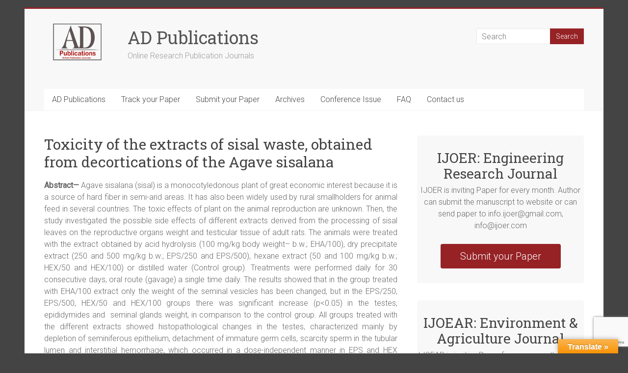

--- FILE ---
content_type: text/html; charset=UTF-8
request_url: https://www.adpublications.org/toxicity-extracts-sisal-waste-obtained-decortications-agave-sisalana/
body_size: 18408
content:
<!DOCTYPE html>
<html lang="en-US">
<head>
<meta charset="UTF-8" />
<meta name="viewport" content="width=device-width, initial-scale=1">
<link rel="profile" href="https://gmpg.org/xfn/11" />
<meta name='robots' content='index, follow, max-image-preview:large, max-snippet:-1, max-video-preview:-1' />

	<!-- This site is optimized with the Yoast SEO plugin v26.6 - https://yoast.com/wordpress/plugins/seo/ -->
	<title>Toxicity of the extracts of sisal waste, obtained from decortications of the Agave sisalana - AD Publications</title>
	<link rel="canonical" href="https://www.adpublications.org/toxicity-extracts-sisal-waste-obtained-decortications-agave-sisalana/" />
	<meta property="og:locale" content="en_US" />
	<meta property="og:type" content="article" />
	<meta property="og:title" content="Toxicity of the extracts of sisal waste, obtained from decortications of the Agave sisalana - AD Publications" />
	<meta property="og:description" content="Abstract— Agave sisalana (sisal) is a monocotyledonous plant of great economic interest because it is a source of hard fiber in semi-arid areas. It has also been widely used by rural smallholders for animal feed in several countries. The toxic" />
	<meta property="og:url" content="https://www.adpublications.org/toxicity-extracts-sisal-waste-obtained-decortications-agave-sisalana/" />
	<meta property="og:site_name" content="AD Publications" />
	<meta property="og:image" content="https://adpublications.org/wp-content/uploads/2015/11/ijoear-banner.jpg" />
	<meta name="twitter:card" content="summary_large_image" />
	<meta name="twitter:label1" content="Est. reading time" />
	<meta name="twitter:data1" content="2 minutes" />
	<script type="application/ld+json" class="yoast-schema-graph">{"@context":"https://schema.org","@graph":[{"@type":"WebPage","@id":"https://www.adpublications.org/toxicity-extracts-sisal-waste-obtained-decortications-agave-sisalana/","url":"https://www.adpublications.org/toxicity-extracts-sisal-waste-obtained-decortications-agave-sisalana/","name":"Toxicity of the extracts of sisal waste, obtained from decortications of the Agave sisalana - AD Publications","isPartOf":{"@id":"https://www.adpublications.org/#website"},"primaryImageOfPage":{"@id":"https://www.adpublications.org/toxicity-extracts-sisal-waste-obtained-decortications-agave-sisalana/#primaryimage"},"image":{"@id":"https://www.adpublications.org/toxicity-extracts-sisal-waste-obtained-decortications-agave-sisalana/#primaryimage"},"thumbnailUrl":"https://adpublications.org/wp-content/uploads/2015/11/ijoear-banner.jpg","datePublished":"2016-07-03T06:53:57+00:00","breadcrumb":{"@id":"https://www.adpublications.org/toxicity-extracts-sisal-waste-obtained-decortications-agave-sisalana/#breadcrumb"},"inLanguage":"en-US","potentialAction":[{"@type":"ReadAction","target":["https://www.adpublications.org/toxicity-extracts-sisal-waste-obtained-decortications-agave-sisalana/"]}]},{"@type":"ImageObject","inLanguage":"en-US","@id":"https://www.adpublications.org/toxicity-extracts-sisal-waste-obtained-decortications-agave-sisalana/#primaryimage","url":"https://adpublications.org/wp-content/uploads/2015/11/ijoear-banner.jpg","contentUrl":"https://adpublications.org/wp-content/uploads/2015/11/ijoear-banner.jpg"},{"@type":"BreadcrumbList","@id":"https://www.adpublications.org/toxicity-extracts-sisal-waste-obtained-decortications-agave-sisalana/#breadcrumb","itemListElement":[{"@type":"ListItem","position":1,"name":"Home","item":"https://www.adpublications.org/"},{"@type":"ListItem","position":2,"name":"Toxicity of the extracts of sisal waste, obtained from decortications of the Agave sisalana"}]},{"@type":"WebSite","@id":"https://www.adpublications.org/#website","url":"https://www.adpublications.org/","name":"AD Publications","description":"Online Research Publication Journals","publisher":{"@id":"https://www.adpublications.org/#organization"},"potentialAction":[{"@type":"SearchAction","target":{"@type":"EntryPoint","urlTemplate":"https://www.adpublications.org/?s={search_term_string}"},"query-input":{"@type":"PropertyValueSpecification","valueRequired":true,"valueName":"search_term_string"}}],"inLanguage":"en-US"},{"@type":"Organization","@id":"https://www.adpublications.org/#organization","name":"AD Publications","url":"https://www.adpublications.org/","logo":{"@type":"ImageObject","inLanguage":"en-US","@id":"https://www.adpublications.org/#/schema/logo/image/","url":"https://www.adpublications.org/wp-content/uploads/2015/11/ad-logo.png","contentUrl":"https://www.adpublications.org/wp-content/uploads/2015/11/ad-logo.png","width":150,"height":75,"caption":"AD Publications"},"image":{"@id":"https://www.adpublications.org/#/schema/logo/image/"}}]}</script>
	<!-- / Yoast SEO plugin. -->


<link rel='dns-prefetch' href='//translate.google.com' />
<link rel='dns-prefetch' href='//fonts.googleapis.com' />
<link rel="alternate" type="application/rss+xml" title="AD Publications &raquo; Feed" href="https://www.adpublications.org/feed/" />
<link rel="alternate" type="application/rss+xml" title="AD Publications &raquo; Comments Feed" href="https://www.adpublications.org/comments/feed/" />
<link rel="alternate" title="oEmbed (JSON)" type="application/json+oembed" href="https://www.adpublications.org/wp-json/oembed/1.0/embed?url=https%3A%2F%2Fwww.adpublications.org%2Ftoxicity-extracts-sisal-waste-obtained-decortications-agave-sisalana%2F" />
<link rel="alternate" title="oEmbed (XML)" type="text/xml+oembed" href="https://www.adpublications.org/wp-json/oembed/1.0/embed?url=https%3A%2F%2Fwww.adpublications.org%2Ftoxicity-extracts-sisal-waste-obtained-decortications-agave-sisalana%2F&#038;format=xml" />
<style id='wp-img-auto-sizes-contain-inline-css' type='text/css'>
img:is([sizes=auto i],[sizes^="auto," i]){contain-intrinsic-size:3000px 1500px}
/*# sourceURL=wp-img-auto-sizes-contain-inline-css */
</style>
<style id='wp-emoji-styles-inline-css' type='text/css'>

	img.wp-smiley, img.emoji {
		display: inline !important;
		border: none !important;
		box-shadow: none !important;
		height: 1em !important;
		width: 1em !important;
		margin: 0 0.07em !important;
		vertical-align: -0.1em !important;
		background: none !important;
		padding: 0 !important;
	}
/*# sourceURL=wp-emoji-styles-inline-css */
</style>
<style id='wp-block-library-inline-css' type='text/css'>
:root{--wp-block-synced-color:#7a00df;--wp-block-synced-color--rgb:122,0,223;--wp-bound-block-color:var(--wp-block-synced-color);--wp-editor-canvas-background:#ddd;--wp-admin-theme-color:#007cba;--wp-admin-theme-color--rgb:0,124,186;--wp-admin-theme-color-darker-10:#006ba1;--wp-admin-theme-color-darker-10--rgb:0,107,160.5;--wp-admin-theme-color-darker-20:#005a87;--wp-admin-theme-color-darker-20--rgb:0,90,135;--wp-admin-border-width-focus:2px}@media (min-resolution:192dpi){:root{--wp-admin-border-width-focus:1.5px}}.wp-element-button{cursor:pointer}:root .has-very-light-gray-background-color{background-color:#eee}:root .has-very-dark-gray-background-color{background-color:#313131}:root .has-very-light-gray-color{color:#eee}:root .has-very-dark-gray-color{color:#313131}:root .has-vivid-green-cyan-to-vivid-cyan-blue-gradient-background{background:linear-gradient(135deg,#00d084,#0693e3)}:root .has-purple-crush-gradient-background{background:linear-gradient(135deg,#34e2e4,#4721fb 50%,#ab1dfe)}:root .has-hazy-dawn-gradient-background{background:linear-gradient(135deg,#faaca8,#dad0ec)}:root .has-subdued-olive-gradient-background{background:linear-gradient(135deg,#fafae1,#67a671)}:root .has-atomic-cream-gradient-background{background:linear-gradient(135deg,#fdd79a,#004a59)}:root .has-nightshade-gradient-background{background:linear-gradient(135deg,#330968,#31cdcf)}:root .has-midnight-gradient-background{background:linear-gradient(135deg,#020381,#2874fc)}:root{--wp--preset--font-size--normal:16px;--wp--preset--font-size--huge:42px}.has-regular-font-size{font-size:1em}.has-larger-font-size{font-size:2.625em}.has-normal-font-size{font-size:var(--wp--preset--font-size--normal)}.has-huge-font-size{font-size:var(--wp--preset--font-size--huge)}.has-text-align-center{text-align:center}.has-text-align-left{text-align:left}.has-text-align-right{text-align:right}.has-fit-text{white-space:nowrap!important}#end-resizable-editor-section{display:none}.aligncenter{clear:both}.items-justified-left{justify-content:flex-start}.items-justified-center{justify-content:center}.items-justified-right{justify-content:flex-end}.items-justified-space-between{justify-content:space-between}.screen-reader-text{border:0;clip-path:inset(50%);height:1px;margin:-1px;overflow:hidden;padding:0;position:absolute;width:1px;word-wrap:normal!important}.screen-reader-text:focus{background-color:#ddd;clip-path:none;color:#444;display:block;font-size:1em;height:auto;left:5px;line-height:normal;padding:15px 23px 14px;text-decoration:none;top:5px;width:auto;z-index:100000}html :where(.has-border-color){border-style:solid}html :where([style*=border-top-color]){border-top-style:solid}html :where([style*=border-right-color]){border-right-style:solid}html :where([style*=border-bottom-color]){border-bottom-style:solid}html :where([style*=border-left-color]){border-left-style:solid}html :where([style*=border-width]){border-style:solid}html :where([style*=border-top-width]){border-top-style:solid}html :where([style*=border-right-width]){border-right-style:solid}html :where([style*=border-bottom-width]){border-bottom-style:solid}html :where([style*=border-left-width]){border-left-style:solid}html :where(img[class*=wp-image-]){height:auto;max-width:100%}:where(figure){margin:0 0 1em}html :where(.is-position-sticky){--wp-admin--admin-bar--position-offset:var(--wp-admin--admin-bar--height,0px)}@media screen and (max-width:600px){html :where(.is-position-sticky){--wp-admin--admin-bar--position-offset:0px}}

/*# sourceURL=wp-block-library-inline-css */
</style><style id='global-styles-inline-css' type='text/css'>
:root{--wp--preset--aspect-ratio--square: 1;--wp--preset--aspect-ratio--4-3: 4/3;--wp--preset--aspect-ratio--3-4: 3/4;--wp--preset--aspect-ratio--3-2: 3/2;--wp--preset--aspect-ratio--2-3: 2/3;--wp--preset--aspect-ratio--16-9: 16/9;--wp--preset--aspect-ratio--9-16: 9/16;--wp--preset--color--black: #000000;--wp--preset--color--cyan-bluish-gray: #abb8c3;--wp--preset--color--white: #ffffff;--wp--preset--color--pale-pink: #f78da7;--wp--preset--color--vivid-red: #cf2e2e;--wp--preset--color--luminous-vivid-orange: #ff6900;--wp--preset--color--luminous-vivid-amber: #fcb900;--wp--preset--color--light-green-cyan: #7bdcb5;--wp--preset--color--vivid-green-cyan: #00d084;--wp--preset--color--pale-cyan-blue: #8ed1fc;--wp--preset--color--vivid-cyan-blue: #0693e3;--wp--preset--color--vivid-purple: #9b51e0;--wp--preset--gradient--vivid-cyan-blue-to-vivid-purple: linear-gradient(135deg,rgb(6,147,227) 0%,rgb(155,81,224) 100%);--wp--preset--gradient--light-green-cyan-to-vivid-green-cyan: linear-gradient(135deg,rgb(122,220,180) 0%,rgb(0,208,130) 100%);--wp--preset--gradient--luminous-vivid-amber-to-luminous-vivid-orange: linear-gradient(135deg,rgb(252,185,0) 0%,rgb(255,105,0) 100%);--wp--preset--gradient--luminous-vivid-orange-to-vivid-red: linear-gradient(135deg,rgb(255,105,0) 0%,rgb(207,46,46) 100%);--wp--preset--gradient--very-light-gray-to-cyan-bluish-gray: linear-gradient(135deg,rgb(238,238,238) 0%,rgb(169,184,195) 100%);--wp--preset--gradient--cool-to-warm-spectrum: linear-gradient(135deg,rgb(74,234,220) 0%,rgb(151,120,209) 20%,rgb(207,42,186) 40%,rgb(238,44,130) 60%,rgb(251,105,98) 80%,rgb(254,248,76) 100%);--wp--preset--gradient--blush-light-purple: linear-gradient(135deg,rgb(255,206,236) 0%,rgb(152,150,240) 100%);--wp--preset--gradient--blush-bordeaux: linear-gradient(135deg,rgb(254,205,165) 0%,rgb(254,45,45) 50%,rgb(107,0,62) 100%);--wp--preset--gradient--luminous-dusk: linear-gradient(135deg,rgb(255,203,112) 0%,rgb(199,81,192) 50%,rgb(65,88,208) 100%);--wp--preset--gradient--pale-ocean: linear-gradient(135deg,rgb(255,245,203) 0%,rgb(182,227,212) 50%,rgb(51,167,181) 100%);--wp--preset--gradient--electric-grass: linear-gradient(135deg,rgb(202,248,128) 0%,rgb(113,206,126) 100%);--wp--preset--gradient--midnight: linear-gradient(135deg,rgb(2,3,129) 0%,rgb(40,116,252) 100%);--wp--preset--font-size--small: 13px;--wp--preset--font-size--medium: 20px;--wp--preset--font-size--large: 36px;--wp--preset--font-size--x-large: 42px;--wp--preset--spacing--20: 0.44rem;--wp--preset--spacing--30: 0.67rem;--wp--preset--spacing--40: 1rem;--wp--preset--spacing--50: 1.5rem;--wp--preset--spacing--60: 2.25rem;--wp--preset--spacing--70: 3.38rem;--wp--preset--spacing--80: 5.06rem;--wp--preset--shadow--natural: 6px 6px 9px rgba(0, 0, 0, 0.2);--wp--preset--shadow--deep: 12px 12px 50px rgba(0, 0, 0, 0.4);--wp--preset--shadow--sharp: 6px 6px 0px rgba(0, 0, 0, 0.2);--wp--preset--shadow--outlined: 6px 6px 0px -3px rgb(255, 255, 255), 6px 6px rgb(0, 0, 0);--wp--preset--shadow--crisp: 6px 6px 0px rgb(0, 0, 0);}:where(.is-layout-flex){gap: 0.5em;}:where(.is-layout-grid){gap: 0.5em;}body .is-layout-flex{display: flex;}.is-layout-flex{flex-wrap: wrap;align-items: center;}.is-layout-flex > :is(*, div){margin: 0;}body .is-layout-grid{display: grid;}.is-layout-grid > :is(*, div){margin: 0;}:where(.wp-block-columns.is-layout-flex){gap: 2em;}:where(.wp-block-columns.is-layout-grid){gap: 2em;}:where(.wp-block-post-template.is-layout-flex){gap: 1.25em;}:where(.wp-block-post-template.is-layout-grid){gap: 1.25em;}.has-black-color{color: var(--wp--preset--color--black) !important;}.has-cyan-bluish-gray-color{color: var(--wp--preset--color--cyan-bluish-gray) !important;}.has-white-color{color: var(--wp--preset--color--white) !important;}.has-pale-pink-color{color: var(--wp--preset--color--pale-pink) !important;}.has-vivid-red-color{color: var(--wp--preset--color--vivid-red) !important;}.has-luminous-vivid-orange-color{color: var(--wp--preset--color--luminous-vivid-orange) !important;}.has-luminous-vivid-amber-color{color: var(--wp--preset--color--luminous-vivid-amber) !important;}.has-light-green-cyan-color{color: var(--wp--preset--color--light-green-cyan) !important;}.has-vivid-green-cyan-color{color: var(--wp--preset--color--vivid-green-cyan) !important;}.has-pale-cyan-blue-color{color: var(--wp--preset--color--pale-cyan-blue) !important;}.has-vivid-cyan-blue-color{color: var(--wp--preset--color--vivid-cyan-blue) !important;}.has-vivid-purple-color{color: var(--wp--preset--color--vivid-purple) !important;}.has-black-background-color{background-color: var(--wp--preset--color--black) !important;}.has-cyan-bluish-gray-background-color{background-color: var(--wp--preset--color--cyan-bluish-gray) !important;}.has-white-background-color{background-color: var(--wp--preset--color--white) !important;}.has-pale-pink-background-color{background-color: var(--wp--preset--color--pale-pink) !important;}.has-vivid-red-background-color{background-color: var(--wp--preset--color--vivid-red) !important;}.has-luminous-vivid-orange-background-color{background-color: var(--wp--preset--color--luminous-vivid-orange) !important;}.has-luminous-vivid-amber-background-color{background-color: var(--wp--preset--color--luminous-vivid-amber) !important;}.has-light-green-cyan-background-color{background-color: var(--wp--preset--color--light-green-cyan) !important;}.has-vivid-green-cyan-background-color{background-color: var(--wp--preset--color--vivid-green-cyan) !important;}.has-pale-cyan-blue-background-color{background-color: var(--wp--preset--color--pale-cyan-blue) !important;}.has-vivid-cyan-blue-background-color{background-color: var(--wp--preset--color--vivid-cyan-blue) !important;}.has-vivid-purple-background-color{background-color: var(--wp--preset--color--vivid-purple) !important;}.has-black-border-color{border-color: var(--wp--preset--color--black) !important;}.has-cyan-bluish-gray-border-color{border-color: var(--wp--preset--color--cyan-bluish-gray) !important;}.has-white-border-color{border-color: var(--wp--preset--color--white) !important;}.has-pale-pink-border-color{border-color: var(--wp--preset--color--pale-pink) !important;}.has-vivid-red-border-color{border-color: var(--wp--preset--color--vivid-red) !important;}.has-luminous-vivid-orange-border-color{border-color: var(--wp--preset--color--luminous-vivid-orange) !important;}.has-luminous-vivid-amber-border-color{border-color: var(--wp--preset--color--luminous-vivid-amber) !important;}.has-light-green-cyan-border-color{border-color: var(--wp--preset--color--light-green-cyan) !important;}.has-vivid-green-cyan-border-color{border-color: var(--wp--preset--color--vivid-green-cyan) !important;}.has-pale-cyan-blue-border-color{border-color: var(--wp--preset--color--pale-cyan-blue) !important;}.has-vivid-cyan-blue-border-color{border-color: var(--wp--preset--color--vivid-cyan-blue) !important;}.has-vivid-purple-border-color{border-color: var(--wp--preset--color--vivid-purple) !important;}.has-vivid-cyan-blue-to-vivid-purple-gradient-background{background: var(--wp--preset--gradient--vivid-cyan-blue-to-vivid-purple) !important;}.has-light-green-cyan-to-vivid-green-cyan-gradient-background{background: var(--wp--preset--gradient--light-green-cyan-to-vivid-green-cyan) !important;}.has-luminous-vivid-amber-to-luminous-vivid-orange-gradient-background{background: var(--wp--preset--gradient--luminous-vivid-amber-to-luminous-vivid-orange) !important;}.has-luminous-vivid-orange-to-vivid-red-gradient-background{background: var(--wp--preset--gradient--luminous-vivid-orange-to-vivid-red) !important;}.has-very-light-gray-to-cyan-bluish-gray-gradient-background{background: var(--wp--preset--gradient--very-light-gray-to-cyan-bluish-gray) !important;}.has-cool-to-warm-spectrum-gradient-background{background: var(--wp--preset--gradient--cool-to-warm-spectrum) !important;}.has-blush-light-purple-gradient-background{background: var(--wp--preset--gradient--blush-light-purple) !important;}.has-blush-bordeaux-gradient-background{background: var(--wp--preset--gradient--blush-bordeaux) !important;}.has-luminous-dusk-gradient-background{background: var(--wp--preset--gradient--luminous-dusk) !important;}.has-pale-ocean-gradient-background{background: var(--wp--preset--gradient--pale-ocean) !important;}.has-electric-grass-gradient-background{background: var(--wp--preset--gradient--electric-grass) !important;}.has-midnight-gradient-background{background: var(--wp--preset--gradient--midnight) !important;}.has-small-font-size{font-size: var(--wp--preset--font-size--small) !important;}.has-medium-font-size{font-size: var(--wp--preset--font-size--medium) !important;}.has-large-font-size{font-size: var(--wp--preset--font-size--large) !important;}.has-x-large-font-size{font-size: var(--wp--preset--font-size--x-large) !important;}
/*# sourceURL=global-styles-inline-css */
</style>

<style id='classic-theme-styles-inline-css' type='text/css'>
/*! This file is auto-generated */
.wp-block-button__link{color:#fff;background-color:#32373c;border-radius:9999px;box-shadow:none;text-decoration:none;padding:calc(.667em + 2px) calc(1.333em + 2px);font-size:1.125em}.wp-block-file__button{background:#32373c;color:#fff;text-decoration:none}
/*# sourceURL=/wp-includes/css/classic-themes.min.css */
</style>
<link rel='stylesheet' id='contact-form-7-css' href='https://www.adpublications.org/wp-content/plugins/contact-form-7/includes/css/styles.css?ver=6.1.4' type='text/css' media='all' />
<link rel='stylesheet' id='google-language-translator-css' href='https://www.adpublications.org/wp-content/plugins/google-language-translator/css/style.css?ver=6.0.20' type='text/css' media='' />
<link rel='stylesheet' id='glt-toolbar-styles-css' href='https://www.adpublications.org/wp-content/plugins/google-language-translator/css/toolbar.css?ver=6.0.20' type='text/css' media='' />
<link rel='stylesheet' id='accelerate_style-css' href='https://www.adpublications.org/wp-content/themes/accelerate/style.css?ver=6.9' type='text/css' media='all' />
<link rel='stylesheet' id='accelerate_googlefonts-css' href='//fonts.googleapis.com/css?family=Roboto%3A400%2C300%2C100%7CRoboto+Slab%3A700%2C400&#038;display=swap&#038;ver=6.9' type='text/css' media='all' />
<link rel='stylesheet' id='accelerate-fontawesome-css' href='https://www.adpublications.org/wp-content/themes/accelerate/fontawesome/css/font-awesome.css?ver=4.7.0' type='text/css' media='all' />
<script type="text/javascript" src="https://www.adpublications.org/wp-includes/js/jquery/jquery.min.js?ver=3.7.1" id="jquery-core-js"></script>
<script type="text/javascript" src="https://www.adpublications.org/wp-includes/js/jquery/jquery-migrate.min.js?ver=3.4.1" id="jquery-migrate-js"></script>
<script type="text/javascript" src="https://www.adpublications.org/wp-content/themes/accelerate/js/accelerate-custom.js?ver=6.9" id="accelerate-custom-js"></script>
<link rel="https://api.w.org/" href="https://www.adpublications.org/wp-json/" /><link rel="alternate" title="JSON" type="application/json" href="https://www.adpublications.org/wp-json/wp/v2/pages/1829" /><link rel="EditURI" type="application/rsd+xml" title="RSD" href="https://www.adpublications.org/xmlrpc.php?rsd" />
<meta name="generator" content="WordPress 6.9" />
<link rel='shortlink' href='https://www.adpublications.org/?p=1829' />
<style>#google_language_translator{width:auto!important;}div.skiptranslate.goog-te-gadget{display:inline!important;}.goog-tooltip{display: none!important;}.goog-tooltip:hover{display: none!important;}.goog-text-highlight{background-color:transparent!important;border:none!important;box-shadow:none!important;}#google_language_translator{color:transparent;}body{top:0px!important;}#goog-gt-{display:none!important;}font font{background-color:transparent!important;box-shadow:none!important;position:initial!important;}</style><style type="text/css" id="custom-background-css">
body.custom-background { background-color: #444444; }
</style>
	<link rel="icon" href="https://www.adpublications.org/wp-content/uploads/2015/12/ad_logo.png" sizes="32x32" />
<link rel="icon" href="https://www.adpublications.org/wp-content/uploads/2015/12/ad_logo.png" sizes="192x192" />
<link rel="apple-touch-icon" href="https://www.adpublications.org/wp-content/uploads/2015/12/ad_logo.png" />
<meta name="msapplication-TileImage" content="https://www.adpublications.org/wp-content/uploads/2015/12/ad_logo.png" />
		<style type="text/css"> .accelerate-button,blockquote,button,input[type=button],input[type=reset],input[type=submit]{background-color:#962226}a{color:#962226}#page{border-top:3px solid #962226}#site-title a:hover{color:#962226}#search-form span,.main-navigation a:hover,.main-navigation ul li ul li a:hover,.main-navigation ul li ul li:hover>a,.main-navigation ul li.current-menu-ancestor a,.main-navigation ul li.current-menu-item a,.main-navigation ul li.current-menu-item ul li a:hover,.main-navigation ul li.current_page_ancestor a,.main-navigation ul li.current_page_item a,.main-navigation ul li:hover>a,.main-small-navigation li:hover > a{background-color:#962226}.site-header .menu-toggle:before{color:#962226}.main-small-navigation li:hover{background-color:#962226}.main-small-navigation ul>.current-menu-item,.main-small-navigation ul>.current_page_item{background:#962226}.footer-menu a:hover,.footer-menu ul li.current-menu-ancestor a,.footer-menu ul li.current-menu-item a,.footer-menu ul li.current_page_ancestor a,.footer-menu ul li.current_page_item a,.footer-menu ul li:hover>a{color:#962226}#featured-slider .slider-read-more-button,.slider-title-head .entry-title a{background-color:#962226}a.slide-prev,a.slide-next,.slider-title-head .entry-title a{background-color:#962226}#controllers a.active,#controllers a:hover{background-color:#962226;color:#962226}.format-link .entry-content a{background-color:#962226}#secondary .widget_featured_single_post h3.widget-title a:hover,.widget_image_service_block .entry-title a:hover{color:#962226}.pagination span{background-color:#962226}.pagination a span:hover{color:#962226;border-color:#962226}#content .comments-area a.comment-edit-link:hover,#content .comments-area a.comment-permalink:hover,#content .comments-area article header cite a:hover,.comments-area .comment-author-link a:hover{color:#962226}.comments-area .comment-author-link span{background-color:#962226}#wp-calendar #today,.comment .comment-reply-link:hover,.nav-next a,.nav-previous a{color:#962226}.widget-title span{border-bottom:2px solid #962226}#secondary h3 span:before,.footer-widgets-area h3 span:before{color:#962226}#secondary .accelerate_tagcloud_widget a:hover,.footer-widgets-area .accelerate_tagcloud_widget a:hover{background-color:#962226}.footer-widgets-area a:hover{color:#962226}.footer-socket-wrapper{border-top:3px solid #962226}.footer-socket-wrapper .copyright a:hover{color:#962226}a#scroll-up{background-color:#962226}.entry-meta .byline i,.entry-meta .cat-links i,.entry-meta a,.post .entry-title a:hover{color:#962226}.entry-meta .post-format i{background-color:#962226}.entry-meta .comments-link a:hover,.entry-meta .edit-link a:hover,.entry-meta .posted-on a:hover,.main-navigation li.menu-item-has-children:hover,.entry-meta .tag-links a:hover{color:#962226}.more-link span,.read-more{background-color:#962226}.woocommerce #respond input#submit, .woocommerce a.button, .woocommerce button.button, .woocommerce input.button, .woocommerce #respond input#submit.alt, .woocommerce a.button.alt, .woocommerce button.button.alt, .woocommerce input.button.alt,.woocommerce span.onsale {background-color: #962226;}.woocommerce ul.products li.product .price .amount,.entry-summary .price .amount,.woocommerce .woocommerce-message::before{color: #962226;},.woocommerce .woocommerce-message { border-top-color: #962226;}</style>
		</head>

<body class="wp-singular page-template-default page page-id-1829 custom-background wp-custom-logo wp-embed-responsive wp-theme-accelerate  better-responsive-menu boxed">


<div id="page" class="hfeed site">
	<a class="skip-link screen-reader-text" href="#main">Skip to content</a>

		<header id="masthead" class="site-header clearfix">

		<div id="header-text-nav-container" class="clearfix">

			
			<div class="inner-wrap">

				<div id="header-text-nav-wrap" class="clearfix">
					<div id="header-left-section">
													<div id="header-logo-image">
								<a href="https://www.adpublications.org/" class="custom-logo-link" rel="home"><img width="150" height="75" src="https://www.adpublications.org/wp-content/uploads/2015/11/ad-logo.png" class="custom-logo" alt="AD Publications" decoding="async" /></a>							</div><!-- #header-logo-image -->
												<div id="header-text" class="">
														<h3 id="site-title">
									<a href="https://www.adpublications.org/" title="AD Publications" rel="home">AD Publications</a>
								</h3>
															<p id="site-description">Online Research Publication Journals</p>
													</div><!-- #header-text -->
					</div><!-- #header-left-section -->
					<div id="header-right-section">
												<div id="header-right-sidebar" class="clearfix">
						<aside id="search-3" class="widget widget_search"><form action="https://www.adpublications.org/"id="search-form" class="searchform clearfix" method="get">
	<input type="text" placeholder="Search" class="s field" name="s">
	<input type="submit" value="Search" id="search-submit" name="submit" class="submit">
</form><!-- .searchform --></aside>						</div>
									    	</div><!-- #header-right-section -->

			   </div><!-- #header-text-nav-wrap -->

			</div><!-- .inner-wrap -->

			
			<nav id="site-navigation" class="main-navigation inner-wrap clearfix" role="navigation">
				<h3 class="menu-toggle">Menu</h3>
				<div class="menu-ad-publications-container"><ul id="menu-ad-publications" class="menu"><li id="menu-item-17" class="menu-item menu-item-type-post_type menu-item-object-page menu-item-home menu-item-has-children menu-item-17"><a href="https://www.adpublications.org/">AD Publications</a>
<ul class="sub-menu">
	<li id="menu-item-20" class="menu-item menu-item-type-post_type menu-item-object-page menu-item-20"><a href="https://www.adpublications.org/engineering-journal/">Engineering Journal</a></li>
	<li id="menu-item-21" class="menu-item menu-item-type-post_type menu-item-object-page menu-item-21"><a href="https://www.adpublications.org/environment-and-agriculture-journal/">Environment and Agriculture Journal</a></li>
	<li id="menu-item-22" class="menu-item menu-item-type-post_type menu-item-object-page menu-item-22"><a href="https://www.adpublications.org/medical-journal/">Medical and Health Journal</a></li>
</ul>
</li>
<li id="menu-item-103" class="menu-item menu-item-type-custom menu-item-object-custom menu-item-has-children menu-item-103"><a href="#">Track your Paper</a>
<ul class="sub-menu">
	<li id="menu-item-104" class="menu-item menu-item-type-custom menu-item-object-custom menu-item-104"><a href="https://ijoer.com/track-article">IJOER: Engineering &#038; Science</a></li>
	<li id="menu-item-106" class="menu-item menu-item-type-custom menu-item-object-custom menu-item-106"><a href="https://imjhealth.org/track-article">IMJ Health: Medical &#038; Health</a></li>
	<li id="menu-item-105" class="menu-item menu-item-type-custom menu-item-object-custom menu-item-105"><a href="https://ijoear.com/track-article">IJOEAR: Environment &#038; Agriculture</a></li>
</ul>
</li>
<li id="menu-item-107" class="menu-item menu-item-type-custom menu-item-object-custom menu-item-has-children menu-item-107"><a href="#">Submit your Paper</a>
<ul class="sub-menu">
	<li id="menu-item-108" class="menu-item menu-item-type-custom menu-item-object-custom menu-item-108"><a href="https://ijoer.com/submit-article">IJOER: Engineering &#038; Science</a></li>
	<li id="menu-item-110" class="menu-item menu-item-type-custom menu-item-object-custom menu-item-110"><a href="https://imjhealth.org/submit-article">IMJ Health: Medical &#038; Health</a></li>
	<li id="menu-item-109" class="menu-item menu-item-type-custom menu-item-object-custom menu-item-109"><a href="https://ijoear.com/submit-article">IJOEAR: Environment &#038; Agriculture</a></li>
</ul>
</li>
<li id="menu-item-111" class="menu-item menu-item-type-custom menu-item-object-custom menu-item-has-children menu-item-111"><a href="#">Archives</a>
<ul class="sub-menu">
	<li id="menu-item-112" class="menu-item menu-item-type-custom menu-item-object-custom menu-item-has-children menu-item-112"><a href="#">IJOER: Engineering Research Journal</a>
	<ul class="sub-menu">
		<li id="menu-item-2553" class="menu-item menu-item-type-custom menu-item-object-custom menu-item-has-children menu-item-2553"><a href="#">IJOER Archives 2015</a>
		<ul class="sub-menu">
			<li id="menu-item-176" class="menu-item menu-item-type-post_type menu-item-object-page menu-item-176"><a href="https://www.adpublications.org/ijoer-april-2015/">IJOER : April 2015</a></li>
			<li id="menu-item-180" class="menu-item menu-item-type-post_type menu-item-object-page menu-item-180"><a href="https://www.adpublications.org/ijoer-may-2015/">IJOER : May 2015</a></li>
			<li id="menu-item-179" class="menu-item menu-item-type-post_type menu-item-object-page menu-item-179"><a href="https://www.adpublications.org/ijoer-june-2015/">IJOER : June 2015</a></li>
			<li id="menu-item-178" class="menu-item menu-item-type-post_type menu-item-object-page menu-item-178"><a href="https://www.adpublications.org/ijoer-july-2015/">IJOER : July 2015</a></li>
			<li id="menu-item-177" class="menu-item menu-item-type-post_type menu-item-object-page menu-item-177"><a href="https://www.adpublications.org/ijoer-august-2015/">IJOER : August 2015</a></li>
			<li id="menu-item-181" class="menu-item menu-item-type-post_type menu-item-object-page menu-item-181"><a href="https://www.adpublications.org/ijoer-september-2015/">IJOER : September 2015</a></li>
			<li id="menu-item-155" class="menu-item menu-item-type-post_type menu-item-object-page menu-item-155"><a href="https://www.adpublications.org/ijoer-october-2015/">IJOER : October 2015</a></li>
			<li id="menu-item-812" class="menu-item menu-item-type-post_type menu-item-object-page menu-item-812"><a href="https://www.adpublications.org/ijoer-november-2015/">IJOER : November 2015</a></li>
			<li id="menu-item-935" class="menu-item menu-item-type-post_type menu-item-object-page menu-item-935"><a href="https://www.adpublications.org/ijoer-december-2015/">IJOER : December 2015</a></li>
		</ul>
</li>
		<li id="menu-item-2552" class="menu-item menu-item-type-custom menu-item-object-custom menu-item-has-children menu-item-2552"><a href="#">IJOER Archives 2016</a>
		<ul class="sub-menu">
			<li id="menu-item-1066" class="menu-item menu-item-type-post_type menu-item-object-page menu-item-1066"><a href="https://www.adpublications.org/ijoer-january-2016/">IJOER : January 2016</a></li>
			<li id="menu-item-1149" class="menu-item menu-item-type-post_type menu-item-object-page menu-item-1149"><a href="https://www.adpublications.org/ijoer-february-2016/">IJOER : February 2016</a></li>
			<li id="menu-item-1286" class="menu-item menu-item-type-post_type menu-item-object-page menu-item-1286"><a href="https://www.adpublications.org/ijoer-march-2016/">IJOER : March 2016</a></li>
			<li id="menu-item-1437" class="menu-item menu-item-type-post_type menu-item-object-page menu-item-1437"><a href="https://www.adpublications.org/ijoer-april-2016/">IJOER : April 2016</a></li>
			<li id="menu-item-1548" class="menu-item menu-item-type-post_type menu-item-object-page menu-item-1548"><a href="https://www.adpublications.org/ijoer-may-2016/">IJOER : May 2016</a></li>
			<li id="menu-item-1721" class="menu-item menu-item-type-post_type menu-item-object-page menu-item-1721"><a href="https://www.adpublications.org/engineering-journal-ijoer-june-2016/">IJOER : June 2016</a></li>
			<li id="menu-item-1838" class="menu-item menu-item-type-post_type menu-item-object-page menu-item-1838"><a href="https://www.adpublications.org/ijoer-july-2016/">IJOER : July 2016</a></li>
			<li id="menu-item-1943" class="menu-item menu-item-type-post_type menu-item-object-page menu-item-1943"><a href="https://www.adpublications.org/ijoer-august-2016/">IJOER : August 2016</a></li>
			<li id="menu-item-2131" class="menu-item menu-item-type-post_type menu-item-object-page menu-item-2131"><a href="https://www.adpublications.org/engineering-journal-september-2016/">IJOER : September 2016</a></li>
			<li id="menu-item-2201" class="menu-item menu-item-type-post_type menu-item-object-page menu-item-2201"><a href="https://www.adpublications.org/engineering-journal-october-2016/">IJOER : October 2016</a></li>
			<li id="menu-item-2370" class="menu-item menu-item-type-custom menu-item-object-custom menu-item-2370"><a href="https://www.adpublications.org/engineering-journal-november-2016/">IJOER: November 2016</a></li>
			<li id="menu-item-2469" class="menu-item menu-item-type-post_type menu-item-object-page menu-item-2469"><a href="https://www.adpublications.org/engineering-journal-december-2016/">IJOER: December 2016</a></li>
		</ul>
</li>
		<li id="menu-item-2588" class="menu-item menu-item-type-custom menu-item-object-custom menu-item-has-children menu-item-2588"><a href="#">IJOER Archives 2017</a>
		<ul class="sub-menu">
			<li id="menu-item-2587" class="menu-item menu-item-type-post_type menu-item-object-page menu-item-2587"><a href="https://www.adpublications.org/engineering-journal-january-2017/">IJOER: January 2017</a></li>
			<li id="menu-item-2671" class="menu-item menu-item-type-post_type menu-item-object-page menu-item-2671"><a href="https://www.adpublications.org/engineering-journal-february-2017/">IJOER: February 2017</a></li>
			<li id="menu-item-2773" class="menu-item menu-item-type-post_type menu-item-object-page menu-item-2773"><a href="https://www.adpublications.org/engineering-journal-march-2017/">IJOER: March 2017</a></li>
			<li id="menu-item-2871" class="menu-item menu-item-type-post_type menu-item-object-page menu-item-2871"><a href="https://www.adpublications.org/engineering-journal-april-2017/">IJOER: April 2017</a></li>
			<li id="menu-item-2940" class="menu-item menu-item-type-post_type menu-item-object-page menu-item-2940"><a href="https://www.adpublications.org/engineering-journal-may-2017/">IJOER: May 2017</a></li>
			<li id="menu-item-2971" class="menu-item menu-item-type-post_type menu-item-object-page menu-item-2971"><a href="https://www.adpublications.org/engineering-journal-june-2017/">IJOER: June 2017</a></li>
			<li id="menu-item-2998" class="menu-item menu-item-type-post_type menu-item-object-page menu-item-2998"><a href="https://www.adpublications.org/engineering-journal-july-2017/">IJOER: July 2017</a></li>
			<li id="menu-item-3249" class="menu-item menu-item-type-post_type menu-item-object-page menu-item-3249"><a href="https://www.adpublications.org/engineering-journal-august-2017/">IJOER: August 2017</a></li>
			<li id="menu-item-3346" class="menu-item menu-item-type-post_type menu-item-object-page menu-item-3346"><a href="https://www.adpublications.org/engineering-journal-september-2017/">IJOER: September 2017</a></li>
			<li id="menu-item-3424" class="menu-item menu-item-type-post_type menu-item-object-page menu-item-3424"><a href="https://www.adpublications.org/engineering-journal-october-2017/">IJOER: October 2017</a></li>
			<li id="menu-item-3492" class="menu-item menu-item-type-post_type menu-item-object-page menu-item-3492"><a href="https://www.adpublications.org/engineering-journal-november-2017/">IJOER: November 2017</a></li>
			<li id="menu-item-3574" class="menu-item menu-item-type-post_type menu-item-object-page menu-item-3574"><a href="https://www.adpublications.org/engineering-journal-december-2017/">IJOER: December 2017</a></li>
		</ul>
</li>
		<li id="menu-item-3669" class="menu-item menu-item-type-custom menu-item-object-custom menu-item-has-children menu-item-3669"><a href="#">IJOER Archives 2018</a>
		<ul class="sub-menu">
			<li id="menu-item-3670" class="menu-item menu-item-type-post_type menu-item-object-page menu-item-3670"><a href="https://www.adpublications.org/engineering-journal-january-2018/">IJOER: January 2018</a></li>
			<li id="menu-item-3734" class="menu-item menu-item-type-post_type menu-item-object-page menu-item-3734"><a href="https://www.adpublications.org/engineering-journal-february-2018/">IJOER: February 2018</a></li>
			<li id="menu-item-3789" class="menu-item menu-item-type-post_type menu-item-object-page menu-item-3789"><a href="https://www.adpublications.org/engineering-journal-march-2018/">IJOER: March 2018</a></li>
			<li id="menu-item-3847" class="menu-item menu-item-type-post_type menu-item-object-page menu-item-3847"><a href="https://www.adpublications.org/engineering-journal-april-2018/">IJOER: April 2018</a></li>
			<li id="menu-item-3969" class="menu-item menu-item-type-post_type menu-item-object-page menu-item-3969"><a href="https://www.adpublications.org/engineering-journal-may-2018/">IJOER: May 2018</a></li>
			<li id="menu-item-4134" class="menu-item menu-item-type-post_type menu-item-object-page menu-item-4134"><a href="https://www.adpublications.org/engineering-journal-june-2018/">IJOER: June 2018</a></li>
			<li id="menu-item-4146" class="menu-item menu-item-type-post_type menu-item-object-page menu-item-4146"><a href="https://www.adpublications.org/engineering-journal-july-2018/">IJOER: July 2018</a></li>
			<li id="menu-item-4166" class="menu-item menu-item-type-post_type menu-item-object-page menu-item-4166"><a href="https://www.adpublications.org/engineering-journal-august-2018/">IJOER: August 2018</a></li>
			<li id="menu-item-4183" class="menu-item menu-item-type-post_type menu-item-object-page menu-item-4183"><a href="https://www.adpublications.org/engineering-journal-september-2018/">IJOER: September 2018</a></li>
			<li id="menu-item-4193" class="menu-item menu-item-type-post_type menu-item-object-page menu-item-4193"><a href="https://www.adpublications.org/engineering-journal-october-2018/">IJOER: October 2018</a></li>
			<li id="menu-item-4206" class="menu-item menu-item-type-post_type menu-item-object-page menu-item-4206"><a href="https://www.adpublications.org/engineering-journal-november-2018/">IJOER: November 2018</a></li>
			<li id="menu-item-4218" class="menu-item menu-item-type-post_type menu-item-object-page menu-item-4218"><a href="https://www.adpublications.org/engineering-journal-december-2018/">IJOER: December 2018</a></li>
		</ul>
</li>
		<li id="menu-item-4236" class="menu-item menu-item-type-custom menu-item-object-custom menu-item-has-children menu-item-4236"><a href="#">IJOER Archives 2019</a>
		<ul class="sub-menu">
			<li id="menu-item-4233" class="menu-item menu-item-type-post_type menu-item-object-page menu-item-4233"><a href="https://www.adpublications.org/engineering-journal-january-2019/">IJOER: January 2019</a></li>
			<li id="menu-item-4249" class="menu-item menu-item-type-post_type menu-item-object-page menu-item-4249"><a href="https://www.adpublications.org/engineering-journal-february-2019/">IJOER: February 2019</a></li>
			<li id="menu-item-4371" class="menu-item menu-item-type-post_type menu-item-object-page menu-item-4371"><a href="https://www.adpublications.org/engineering-journal-april-2019/">IJOER: April 2019</a></li>
			<li id="menu-item-4401" class="menu-item menu-item-type-post_type menu-item-object-page menu-item-4401"><a href="https://www.adpublications.org/engineering-journal-may-2019/">IJOER: May 2019</a></li>
			<li id="menu-item-4400" class="menu-item menu-item-type-post_type menu-item-object-page menu-item-4400"><a href="https://www.adpublications.org/engineering-journal-june-2019/">IJOER: June 2019</a></li>
			<li id="menu-item-4426" class="menu-item menu-item-type-post_type menu-item-object-page menu-item-4426"><a href="https://www.adpublications.org/engineering-journal-july-2019/">IJOER: July 2019</a></li>
			<li id="menu-item-4425" class="menu-item menu-item-type-post_type menu-item-object-page menu-item-4425"><a href="https://www.adpublications.org/engineering-journal-august-2019/">IJOER: August 2019</a></li>
			<li id="menu-item-4526" class="menu-item menu-item-type-post_type menu-item-object-page menu-item-4526"><a href="https://www.adpublications.org/engineering-journal-september-2019/">IJOER: September 2019</a></li>
		</ul>
</li>
	</ul>
</li>
	<li id="menu-item-113" class="menu-item menu-item-type-custom menu-item-object-custom menu-item-has-children menu-item-113"><a href="#">IJOEAR: Environment &#038; Agriculture</a>
	<ul class="sub-menu">
		<li id="menu-item-2554" class="menu-item menu-item-type-custom menu-item-object-custom menu-item-has-children menu-item-2554"><a href="#">IJOEAR Archives 2015</a>
		<ul class="sub-menu">
			<li id="menu-item-304" class="menu-item menu-item-type-post_type menu-item-object-page menu-item-304"><a href="https://www.adpublications.org/ijoear-may-2015/">IJOEAR : May 2015</a></li>
			<li id="menu-item-303" class="menu-item menu-item-type-post_type menu-item-object-page menu-item-303"><a href="https://www.adpublications.org/ijoear-june-2015/">IJOEAR : June 2015</a></li>
			<li id="menu-item-302" class="menu-item menu-item-type-post_type menu-item-object-page menu-item-302"><a href="https://www.adpublications.org/ijoear-july-2015/">IJOEAR : July 2015</a></li>
			<li id="menu-item-301" class="menu-item menu-item-type-post_type menu-item-object-page menu-item-301"><a href="https://www.adpublications.org/ijoear-august-2015/">IJOEAR : August 2015</a></li>
			<li id="menu-item-300" class="menu-item menu-item-type-post_type menu-item-object-page menu-item-300"><a href="https://www.adpublications.org/ijoear-september-2015/">IJOEAR : September 2015</a></li>
			<li id="menu-item-299" class="menu-item menu-item-type-post_type menu-item-object-page menu-item-299"><a href="https://www.adpublications.org/ijoear-october-2015/">IJOEAR : October 2015</a></li>
			<li id="menu-item-811" class="menu-item menu-item-type-post_type menu-item-object-page menu-item-811"><a href="https://www.adpublications.org/ijoear-november-2015/">IJOEAR : November 2015</a></li>
			<li id="menu-item-991" class="menu-item menu-item-type-post_type menu-item-object-page menu-item-991"><a href="https://www.adpublications.org/ijoear-december-2015/">IJOEAR : December 2015</a></li>
		</ul>
</li>
		<li id="menu-item-2555" class="menu-item menu-item-type-custom menu-item-object-custom menu-item-has-children menu-item-2555"><a href="#">IJOEAR Archives 2016</a>
		<ul class="sub-menu">
			<li id="menu-item-1031" class="menu-item menu-item-type-post_type menu-item-object-page menu-item-1031"><a href="https://www.adpublications.org/ijoear-january-2016/">IJOEAR : January 2016</a></li>
			<li id="menu-item-1203" class="menu-item menu-item-type-post_type menu-item-object-page menu-item-1203"><a href="https://www.adpublications.org/ijoear-february-2016/">IJOEAR : February 2016</a></li>
			<li id="menu-item-1326" class="menu-item menu-item-type-post_type menu-item-object-page menu-item-1326"><a href="https://www.adpublications.org/ijoear-march-2016/">IJOEAR : March 2016</a></li>
			<li id="menu-item-1491" class="menu-item menu-item-type-post_type menu-item-object-page menu-item-1491"><a href="https://www.adpublications.org/ijoear-april-2016/">IJOEAR : April 2016</a></li>
			<li id="menu-item-1603" class="menu-item menu-item-type-post_type menu-item-object-page menu-item-1603"><a href="https://www.adpublications.org/ijoear-may-2016/">IJOEAR : May 2016</a></li>
			<li id="menu-item-1766" class="menu-item menu-item-type-post_type menu-item-object-page menu-item-1766"><a href="https://www.adpublications.org/agriculture-journal-ijoear-june-2016/">IJOEAR : June 2016</a></li>
			<li id="menu-item-1877" class="menu-item menu-item-type-post_type menu-item-object-page menu-item-1877"><a href="https://www.adpublications.org/ijoear-july-2016/">IJOEAR : July 2016</a></li>
			<li id="menu-item-2013" class="menu-item menu-item-type-post_type menu-item-object-page menu-item-2013"><a href="https://www.adpublications.org/ijoear-august-2016/">IJOEAR : August 2016</a></li>
			<li id="menu-item-2167" class="menu-item menu-item-type-post_type menu-item-object-page menu-item-2167"><a href="https://www.adpublications.org/agriculture-journal-september-2016/">IJOEAR : September 2016</a></li>
			<li id="menu-item-2200" class="menu-item menu-item-type-post_type menu-item-object-page menu-item-2200"><a href="https://www.adpublications.org/agriculture-journal-october-2016/">IJOEAR : October 2016</a></li>
			<li id="menu-item-2373" class="menu-item menu-item-type-post_type menu-item-object-page menu-item-2373"><a href="https://www.adpublications.org/agriculture-journal-ijoear-november-2016/">IJOEAR: November 2016</a></li>
			<li id="menu-item-2530" class="menu-item menu-item-type-post_type menu-item-object-page menu-item-2530"><a href="https://www.adpublications.org/agriculture-journal-ijoear-december-2016/">IJOEAR: December 2016</a></li>
		</ul>
</li>
		<li id="menu-item-2646" class="menu-item menu-item-type-custom menu-item-object-custom menu-item-has-children menu-item-2646"><a href="#">IJOEAR Archives 2017</a>
		<ul class="sub-menu">
			<li id="menu-item-2647" class="menu-item menu-item-type-custom menu-item-object-custom menu-item-2647"><a href="https://www.adpublications.org/agriculture-journal-january-2017/">IJOEAR: January 2017</a></li>
			<li id="menu-item-2697" class="menu-item menu-item-type-post_type menu-item-object-page menu-item-2697"><a href="https://www.adpublications.org/agriculture-journal-february-2017/">IJOEAR: February 2017</a></li>
			<li id="menu-item-2793" class="menu-item menu-item-type-post_type menu-item-object-page menu-item-2793"><a href="https://www.adpublications.org/agriculture-journal-march-2017/">IJOEAR: March 2017</a></li>
			<li id="menu-item-2905" class="menu-item menu-item-type-post_type menu-item-object-page menu-item-2905"><a href="https://www.adpublications.org/agriculture-journal-april-2017/">IJOEAR: April 2017</a></li>
			<li id="menu-item-3055" class="menu-item menu-item-type-post_type menu-item-object-page menu-item-3055"><a href="https://www.adpublications.org/agriculture-journal-may-2017/">IJOEAR: May 2017</a></li>
			<li id="menu-item-3054" class="menu-item menu-item-type-post_type menu-item-object-page menu-item-3054"><a href="https://www.adpublications.org/agriculture-journal-june-2017/">IJOEAR: June 2017</a></li>
			<li id="menu-item-3082" class="menu-item menu-item-type-post_type menu-item-object-page menu-item-3082"><a href="https://www.adpublications.org/agriculture-journal-july-2017/">IJOEAR: July 2017</a></li>
			<li id="menu-item-3278" class="menu-item menu-item-type-post_type menu-item-object-page menu-item-3278"><a href="https://www.adpublications.org/agriculture-journal-august-2017/">IJOEAR: August 2017</a></li>
			<li id="menu-item-3375" class="menu-item menu-item-type-post_type menu-item-object-page menu-item-3375"><a href="https://www.adpublications.org/agriculture-journal-september-2017-2/">IJOEAR: September 2017</a></li>
			<li id="menu-item-3429" class="menu-item menu-item-type-post_type menu-item-object-page menu-item-3429"><a href="https://www.adpublications.org/agriculture-journal-october-2017/">IJOEAR: October 2017</a></li>
			<li id="menu-item-3539" class="menu-item menu-item-type-post_type menu-item-object-page menu-item-3539"><a href="https://www.adpublications.org/ijoear-november-2017/">IJOEAR: November 2017</a></li>
			<li id="menu-item-3577" class="menu-item menu-item-type-post_type menu-item-object-page menu-item-3577"><a href="https://www.adpublications.org/agriculture-journal-december-2017/">IJOEAR: December 2017</a></li>
		</ul>
</li>
		<li id="menu-item-3698" class="menu-item menu-item-type-custom menu-item-object-custom menu-item-has-children menu-item-3698"><a href="#">IJOEAR Archives 2018</a>
		<ul class="sub-menu">
			<li id="menu-item-3699" class="menu-item menu-item-type-post_type menu-item-object-page menu-item-3699"><a href="https://www.adpublications.org/agriculture-journal-january-2018/">IJOEAR: January 2018</a></li>
			<li id="menu-item-3754" class="menu-item menu-item-type-post_type menu-item-object-page menu-item-3754"><a href="https://www.adpublications.org/agriculture-journal-february-2018/">IJOEAR: February 2018</a></li>
			<li id="menu-item-3793" class="menu-item menu-item-type-post_type menu-item-object-page menu-item-3793"><a href="https://www.adpublications.org/agriculture-journal-march-2018/">IJOEAR: March 2018</a></li>
			<li id="menu-item-3879" class="menu-item menu-item-type-post_type menu-item-object-page menu-item-3879"><a href="https://www.adpublications.org/agriculture-journal-april-2018/">IJOEAR: April 2018</a></li>
			<li id="menu-item-3974" class="menu-item menu-item-type-post_type menu-item-object-page menu-item-3974"><a href="https://www.adpublications.org/agriculture-journal-may-2018/">IJOEAR: May 2018</a></li>
			<li id="menu-item-4075" class="menu-item menu-item-type-post_type menu-item-object-page menu-item-4075"><a href="https://www.adpublications.org/agriculture-journal-june-2018/">IJOEAR: June 2018</a></li>
			<li id="menu-item-4074" class="menu-item menu-item-type-post_type menu-item-object-page menu-item-4074"><a href="https://www.adpublications.org/agriculture-journal-july-2018/">IJOEAR: July 2018</a></li>
			<li id="menu-item-4107" class="menu-item menu-item-type-post_type menu-item-object-page menu-item-4107"><a href="https://www.adpublications.org/agriculture-journal-august-2018/">IJOEAR: August 2018</a></li>
			<li id="menu-item-4262" class="menu-item menu-item-type-post_type menu-item-object-page menu-item-4262"><a href="https://www.adpublications.org/agriculture-journal-september-2018/">IJOEAR: September 2018</a></li>
			<li id="menu-item-4285" class="menu-item menu-item-type-post_type menu-item-object-page menu-item-4285"><a href="https://www.adpublications.org/agriculture-journal-october-2018/">IJOEAR: October 2018</a></li>
			<li id="menu-item-4300" class="menu-item menu-item-type-post_type menu-item-object-page menu-item-4300"><a href="https://www.adpublications.org/agriculture-journal-november-2018/">IJOEAR: November 2018</a></li>
			<li id="menu-item-4314" class="menu-item menu-item-type-post_type menu-item-object-page menu-item-4314"><a href="https://www.adpublications.org/agriculture-journal-december-2018/">IJOEAR: December 2018</a></li>
		</ul>
</li>
		<li id="menu-item-4328" class="menu-item menu-item-type-custom menu-item-object-custom menu-item-has-children menu-item-4328"><a href="#">IJOEAR Archives 2019</a>
		<ul class="sub-menu">
			<li id="menu-item-4329" class="menu-item menu-item-type-post_type menu-item-object-page menu-item-4329"><a href="https://www.adpublications.org/agriculture-journal-january-2019/">IJOEAR: January 2019</a></li>
			<li id="menu-item-4339" class="menu-item menu-item-type-post_type menu-item-object-page menu-item-4339"><a href="https://www.adpublications.org/agriculture-journal-february-2019/">IJOEAR: February 2019</a></li>
			<li id="menu-item-4447" class="menu-item menu-item-type-post_type menu-item-object-page menu-item-4447"><a href="https://www.adpublications.org/agriculture-journal-march-2019/">IJOEAR: March 2019</a></li>
			<li id="menu-item-4469" class="menu-item menu-item-type-post_type menu-item-object-page menu-item-4469"><a href="https://www.adpublications.org/agriculture-journal-april-2019/">IJOEAR: April 2019</a></li>
			<li id="menu-item-4501" class="menu-item menu-item-type-post_type menu-item-object-page menu-item-4501"><a href="https://www.adpublications.org/agriculture-journal-june-2019/">IJOEAR: June 2019</a></li>
			<li id="menu-item-4500" class="menu-item menu-item-type-post_type menu-item-object-page menu-item-4500"><a href="https://www.adpublications.org/agriculture-journal-july-2019/">IJOEAR: July 2019</a></li>
			<li id="menu-item-4499" class="menu-item menu-item-type-post_type menu-item-object-page menu-item-4499"><a href="https://www.adpublications.org/agriculture-journal-august-2019/">IJOEAR: August 2019</a></li>
			<li id="menu-item-4547" class="menu-item menu-item-type-post_type menu-item-object-page menu-item-4547"><a href="https://www.adpublications.org/agriculture-journal-september-2019/">IJOEAR: September 2019</a></li>
		</ul>
</li>
	</ul>
</li>
	<li id="menu-item-114" class="menu-item menu-item-type-custom menu-item-object-custom menu-item-has-children menu-item-114"><a href="#">IMJ Health: Medical &#038; Health</a>
	<ul class="sub-menu">
		<li id="menu-item-2550" class="menu-item menu-item-type-custom menu-item-object-custom menu-item-has-children menu-item-2550"><a href="#">IMJ Health: Archives 2015</a>
		<ul class="sub-menu">
			<li id="menu-item-310" class="menu-item menu-item-type-post_type menu-item-object-page menu-item-310"><a href="https://www.adpublications.org/imj-health-march-2015/">IMJ Health : March 2015</a></li>
			<li id="menu-item-309" class="menu-item menu-item-type-post_type menu-item-object-page menu-item-309"><a href="https://www.adpublications.org/imj-health-april-2015/">IMJ Health : April 2015</a></li>
			<li id="menu-item-298" class="menu-item menu-item-type-post_type menu-item-object-page menu-item-298"><a href="https://www.adpublications.org/imj-health-may-2015/">IMJ Health : May 2015</a></li>
			<li id="menu-item-297" class="menu-item menu-item-type-post_type menu-item-object-page menu-item-297"><a href="https://www.adpublications.org/imj-health-june-2015/">IMJ Health : June 2015</a></li>
			<li id="menu-item-296" class="menu-item menu-item-type-post_type menu-item-object-page menu-item-296"><a href="https://www.adpublications.org/imj-health-july-2015/">IMJ Health : July 2015</a></li>
			<li id="menu-item-295" class="menu-item menu-item-type-post_type menu-item-object-page menu-item-295"><a href="https://www.adpublications.org/imj-health-august-2015/">IMJ Health : August 2015</a></li>
			<li id="menu-item-294" class="menu-item menu-item-type-post_type menu-item-object-page menu-item-294"><a href="https://www.adpublications.org/imj-health-september-2015/">IMJ Health : September 2015</a></li>
			<li id="menu-item-293" class="menu-item menu-item-type-post_type menu-item-object-page menu-item-293"><a href="https://www.adpublications.org/imj-health-october-2015/">IMJ Health : October 2015</a></li>
			<li id="menu-item-810" class="menu-item menu-item-type-post_type menu-item-object-page menu-item-810"><a href="https://www.adpublications.org/imj-health-november-2015/">IMJ Health : November 2015</a></li>
			<li id="menu-item-994" class="menu-item menu-item-type-post_type menu-item-object-page menu-item-994"><a href="https://www.adpublications.org/imj-health-december-2015/">IMJ Health : December 2015</a></li>
		</ul>
</li>
		<li id="menu-item-2556" class="menu-item menu-item-type-custom menu-item-object-custom menu-item-has-children menu-item-2556"><a href="#">IMJ Health: Archives 2016</a>
		<ul class="sub-menu">
			<li id="menu-item-1131" class="menu-item menu-item-type-post_type menu-item-object-page menu-item-1131"><a href="https://www.adpublications.org/imj-health-january-2016/">IMJ Health : January 2016</a></li>
			<li id="menu-item-1202" class="menu-item menu-item-type-post_type menu-item-object-page menu-item-1202"><a href="https://www.adpublications.org/imj-health-february-2016/">IMJ Health : February 2016</a></li>
			<li id="menu-item-1283" class="menu-item menu-item-type-post_type menu-item-object-page menu-item-1283"><a href="https://www.adpublications.org/imj-health-march-2016/">IMJ Health : March 2016</a></li>
			<li id="menu-item-1523" class="menu-item menu-item-type-post_type menu-item-object-page menu-item-1523"><a href="https://www.adpublications.org/imj-health-april-2016/">IMJ Health : April 2016</a></li>
			<li id="menu-item-1693" class="menu-item menu-item-type-post_type menu-item-object-page menu-item-1693"><a href="https://www.adpublications.org/imj-health-may-2016/">IMJ Health : May 2016</a></li>
			<li id="menu-item-1812" class="menu-item menu-item-type-post_type menu-item-object-page menu-item-1812"><a href="https://www.adpublications.org/medical-journal-imj-health-june-2016/">IMJ Health : June 2016</a></li>
			<li id="menu-item-2042" class="menu-item menu-item-type-post_type menu-item-object-page menu-item-2042"><a href="https://www.adpublications.org/imj-health-july-2016/">IMJ Health : July 2016</a></li>
			<li id="menu-item-2041" class="menu-item menu-item-type-post_type menu-item-object-page menu-item-2041"><a href="https://www.adpublications.org/imj-health-august-2016/">IMJ Health : August 2016</a></li>
			<li id="menu-item-2184" class="menu-item menu-item-type-post_type menu-item-object-page menu-item-2184"><a href="https://www.adpublications.org/imj-health-september-2016/">IMJ Health : September 2016</a></li>
			<li id="menu-item-2199" class="menu-item menu-item-type-post_type menu-item-object-page menu-item-2199"><a href="https://www.adpublications.org/medical-journal-october-2016/">IMJ Health : October 2016</a></li>
			<li id="menu-item-2414" class="menu-item menu-item-type-post_type menu-item-object-page menu-item-2414"><a href="https://www.adpublications.org/medical-journal-november-2016/">IMJ Health : November 2016</a></li>
			<li id="menu-item-2437" class="menu-item menu-item-type-post_type menu-item-object-page menu-item-2437"><a href="https://www.adpublications.org/medical-journal-december-2016/">IMJ Health : December 2016</a></li>
		</ul>
</li>
		<li id="menu-item-2663" class="menu-item menu-item-type-custom menu-item-object-custom menu-item-has-children menu-item-2663"><a href="#">IMJ Health: Archives 2017</a>
		<ul class="sub-menu">
			<li id="menu-item-2662" class="menu-item menu-item-type-post_type menu-item-object-page menu-item-2662"><a href="https://www.adpublications.org/medical-journal-imj-health-january-2017/">IMJ Health : January 2017</a></li>
			<li id="menu-item-2720" class="menu-item menu-item-type-post_type menu-item-object-page menu-item-2720"><a href="https://www.adpublications.org/medical-journal-imj-health-february-2017/">IMJ Health : February 2017</a></li>
			<li id="menu-item-2843" class="menu-item menu-item-type-post_type menu-item-object-page menu-item-2843"><a href="https://www.adpublications.org/medical-journal-march-2017/">IMJ Health : March 2017</a></li>
			<li id="menu-item-2918" class="menu-item menu-item-type-post_type menu-item-object-page menu-item-2918"><a href="https://www.adpublications.org/imj-health-april-2017/">IMJ Health : April 2017</a></li>
			<li id="menu-item-3136" class="menu-item menu-item-type-post_type menu-item-object-page menu-item-3136"><a href="https://www.adpublications.org/medical-journal-may-2017/">IMJ Health : May 2017</a></li>
			<li id="menu-item-3140" class="menu-item menu-item-type-post_type menu-item-object-page menu-item-3140"><a href="https://www.adpublications.org/medical-journal-june-2017/">IMJ Health : June 2017</a></li>
			<li id="menu-item-3203" class="menu-item menu-item-type-post_type menu-item-object-page menu-item-3203"><a href="https://www.adpublications.org/medical-journal-july-2017/">IMJ Health : July 2017</a></li>
			<li id="menu-item-3301" class="menu-item menu-item-type-post_type menu-item-object-page menu-item-3301"><a href="https://www.adpublications.org/medical-journal-august-2017/">IMJ Health : August 2017</a></li>
			<li id="menu-item-3394" class="menu-item menu-item-type-post_type menu-item-object-page menu-item-3394"><a href="https://www.adpublications.org/medical-journal-september-2017/">IMJ Health : September 2017</a></li>
			<li id="menu-item-3450" class="menu-item menu-item-type-post_type menu-item-object-page menu-item-3450"><a href="https://www.adpublications.org/medical-journal-october-2017/">IMJ Health : October 2017</a></li>
			<li id="menu-item-3615" class="menu-item menu-item-type-post_type menu-item-object-page menu-item-3615"><a href="https://www.adpublications.org/imj-health-november-2017/">IMJ Health : November 2017</a></li>
			<li id="menu-item-3616" class="menu-item menu-item-type-post_type menu-item-object-page menu-item-3616"><a href="https://www.adpublications.org/medical-journal-december-2017/">IMJ Health : December 2017</a></li>
		</ul>
</li>
		<li id="menu-item-3716" class="menu-item menu-item-type-custom menu-item-object-custom menu-item-has-children menu-item-3716"><a href="#">IMJ Health Archives 2018</a>
		<ul class="sub-menu">
			<li id="menu-item-3717" class="menu-item menu-item-type-post_type menu-item-object-page menu-item-3717"><a href="https://www.adpublications.org/medical-journal-january-2018/">IMJ Health : January 2018</a></li>
			<li id="menu-item-3761" class="menu-item menu-item-type-post_type menu-item-object-page menu-item-3761"><a href="https://www.adpublications.org/medical-journal-february-2018/">IMJ Health : February 2018</a></li>
			<li id="menu-item-3810" class="menu-item menu-item-type-post_type menu-item-object-page menu-item-3810"><a href="https://www.adpublications.org/medical-journal-march-2018/">IMJ Health : March 2018</a></li>
			<li id="menu-item-3918" class="menu-item menu-item-type-post_type menu-item-object-page menu-item-3918"><a href="https://www.adpublications.org/medical-journal-april-2018/">IMJ Health : April 2018</a></li>
			<li id="menu-item-4001" class="menu-item menu-item-type-post_type menu-item-object-page menu-item-4001"><a href="https://www.adpublications.org/medical-journal-may-2018/">IMJ Health : May 2018</a></li>
		</ul>
</li>
	</ul>
</li>
</ul>
</li>
<li id="menu-item-1364" class="menu-item menu-item-type-custom menu-item-object-custom menu-item-has-children menu-item-1364"><a href="#">Conference Issue</a>
<ul class="sub-menu">
	<li id="menu-item-2643" class="menu-item menu-item-type-custom menu-item-object-custom menu-item-2643"><a href="https://www.adpublications.org/icve-2k16/">ICVE 2K16</a></li>
</ul>
</li>
<li id="menu-item-2644" class="menu-item menu-item-type-custom menu-item-object-custom menu-item-2644"><a href="https://www.adpublications.org/frequently-asked-questions/">FAQ</a></li>
<li id="menu-item-2645" class="menu-item menu-item-type-custom menu-item-object-custom menu-item-2645"><a href="https://www.adpublications.org/contact-us/">Contact us</a></li>
</ul></div>			</nav>
		</div><!-- #header-text-nav-container -->

		
		
	</header>
			<div id="main" class="clearfix">
		<div class="inner-wrap clearfix">


	<div id="primary">
		<div id="content" class="clearfix">
			
				
<article id="post-1829" class="post-1829 page type-page status-publish hentry">
	
	<header class="entry-header">
		<h1 class="entry-title">Toxicity of the extracts of sisal waste, obtained from decortications of the Agave sisalana</h1>	</header>

	<div class="entry-content clearfix">
		<p style="text-align: justify;"><strong>Abstract</strong><strong>—</strong> Agave sisalana (sisal) is a monocotyledonous plant of great economic interest because it is a source of hard fiber in semi-arid areas. It has also been widely used by rural smallholders for animal feed in several countries. The toxic effects of plant on the animal reproduction are unknown. Then, the study investigated the possible side effects of different extracts derived from the processing of sisal leaves on the reproductive organs weight and testicular tissue of adult rats. The animals were treated with the extract obtained by acid hydrolysis (100 mg/kg body weight– b.w.; EHA/100), dry precipitate extract (250 and 500 mg/kg b.w.; EPS/250 and EPS/500), hexane extract (50 and 100 mg/kg b.w.; HEX/50 and HEX/100) or distilled water (Control group). Treatments were performed daily for 30 consecutive days, oral route (gavage) a single time daily. The results showed that in the group treated with EHA/100 extract only the weight of the seminal vesicles has been changed, but in the EPS/250, EPS/500, HEX/50 and HEX/100 groups there was significant increase (p&lt;0.05) in the testes, epididymides and  seminal glands weight, in comparison to the control group. All groups treated with the different extracts showed histopathological changes in the testes, characterized mainly by depletion of seminiferous epithelium, detachment of immature germ cells, scarcity sperm in the tubular lumen and interstitial hemorrhage, which occurred in a dose-independent manner in EPS and HEX groups. In conclusion, the different extracts of A. sisalana changed the reproductive organs weight and were promoters from gonadotoxic effect in rats.</p>
<p style="text-align: justify;"><strong>Keywords</strong><strong>—</strong> <strong>steroidal saponins, reproduction, testicular tissue.</strong></p>
<h5 style="text-align: center;"><span style="color: #dd3333;"><a style="color: white; text-decoration: none; border: 1px solid black; padding: 5px; background-color: #dd3333; border-radius: 5px;" href="http://ijoear.com/Paper-June-2016/IJOEAR-JUN-2016-32.pdf" target="_blank">Click here to Download Full Paper</a></span></h5>
<p><a href="www.ijoear.com"><img decoding="async" class="alignnone wp-image-29 size-full" src="https://adpublications.org/wp-content/uploads/2015/11/ijoear-banner.jpg" alt="Toxicity of the extracts of sisal waste, obtained from decortications of the Agave sisalana" width="100%" height="40%" srcset="https://www.adpublications.org/wp-content/uploads/2015/11/ijoear-banner.jpg 1000w, https://www.adpublications.org/wp-content/uploads/2015/11/ijoear-banner-300x60.jpg 300w" sizes="(max-width: 1000px) 100vw, 1000px" /></a></p>
<p style="text-align: justify;"><a href="https://adpublications.org/" target="_blank">AD Publications</a> is a rapidly growing academic publisher in the fields of Engineering, Medical-Health, Environmental Science and Agriculture Research. AD Publications is a registered organization broad-based open access and publishes most exciting researches with respect to the subjects of our journals. The Journals is being indexed and abstracted by all major global current awareness and alerting services.<br />
The organization aims at undertaking, co- coordinating and promoting research and development. It provides professional and academic guidance in the field of basic education, Higher Education as well in the Technical Education. Our Aims is to Promote and support, High Quality basic, Scientific Research and development in fields of Engineering, Medical-Health, Environmental Science and Agriculture Research and to Generate Public awareness, provide advice to scholar&#8217;s researchers and communicate research outcomes.</p>
<p style="text-align: justify;">Some Important Links About Research Journal<br />
<a href="http://ijoer.com/" target="_blank">International Journal<br />
</a><a href="http://ijoear.com/" target="_blank">Agriculture Journal<br />
</a><a href="http://imjhealth.org/" target="_blank">Medical Journal<br />
</a><a href="http://ijoear.com/" target="_blank">Environmental Journal<br />
</a><a href="http://ijoer.com/" target="_blank">Engineering Journal</a></p>
			</div>

	</article>

				
			
		</div><!-- #content -->
	</div><!-- #primary -->


<div id="secondary">
			
		<aside id="accelerate_call_to_action_widget-2" class="widget widget_call_to_action">		<div class="call-to-action-content-wrapper clearfix">
			<div class="call-to-action-content">
									<h3>IJOER: Engineering Research Journal</h3>
										<p>IJOER is inviting Paper for every month. Author can submit the manuscript to website or can send paper to
 info.ijoer@gmail.com, info@ijoer.com</p>
								</div>
							<a class="read-more" target="_blank" href="https://ijoer.com/submit_article.php" title="Submit your Paper">Submit your Paper</a>
						</div>
		</aside><aside id="accelerate_call_to_action_widget-3" class="widget widget_call_to_action">		<div class="call-to-action-content-wrapper clearfix">
			<div class="call-to-action-content">
									<h3>IJOEAR: Environment &amp; Agriculture Journal</h3>
										<p>IJOEAR is inviting Paper for every month. Author can submit the manuscript to website or can send paper to
 info.ijoear@gmail.com, info@ijoear.com</p>
								</div>
							<a class="read-more" target="_blank" href="https://ijoear.com/submit_article.php" title="Submit your Paper here">Submit your Paper here</a>
						</div>
		</aside><aside id="accelerate_call_to_action_widget-4" class="widget widget_call_to_action">		<div class="call-to-action-content-wrapper clearfix">
			<div class="call-to-action-content">
									<h3>IMJ Health: Medical Research Journal</h3>
										<p>IMJ Health is inviting Paper for every month. Author can submit the manuscript to website or can send paper to
 info.imjh@gmail.com, info@imjhealth.org</p>
								</div>
							<a class="read-more" target="_blank" href="https://imjhealth.org/submit_article.php" title="Submit your Paper here">Submit your Paper here</a>
						</div>
		</aside>	</div>


		</div><!-- .inner-wrap -->
	</div><!-- #main -->	
			<footer id="colophon" class="clearfix">	
			<div class="footer-widgets-wrapper">
	<div class="inner-wrap">
		<div class="footer-widgets-area clearfix">
			<div class="tg-one-third">
				<aside id="text-2" class="widget widget_text"><h3 class="widget-title"><span>Contact us</span></h3>			<div class="textwidget"><div class="flickrs">
<ul class="footernav">
<li class="sub-menu">Publisher: AD Publications</li>
<li class="sub-menu">Address: Sector-3, MP Colony, Bikaner, INDIA</li>
<li class="sub-menu">Frequency: 12 issue per year</li>
<li class="sub-menu">Website: https://adpublications.org/</li>
</ul>
</div>
</div>
		</aside>			</div>
			<div class="tg-one-third">
				<aside id="text-3" class="widget widget_text"><h3 class="widget-title"><span>Our Journals</span></h3>			<div class="textwidget"><div class="flickrs">
<ul class="footernav">
<li class="sub-menu"><a href="https://ijoer.com/">Engineering Journal: IJOER</a></li>
<li class="sub-menu"><a href="https://ijoear.com/">Agriculture Journal: IJOEAR</a></li>
</ul>
</div>
</div>
		</aside>			</div>
			<div class="tg-one-third tg-one-third-last">
				<aside id="easy_facebook_like_box-3" class="widget widget_easy_facebook_like_box"><div class="widget-text easy-facebook-like-box_box"><h3 class="widget-title"><span>Follow us on social</span></h3><div id="fb-root"></div>
          <script>(function(d, s, id) {
            var js, fjs = d.getElementsByTagName(s)[0];
            if (d.getElementById(id)) return;
            js = d.createElement(s); js.id = id;
            js.src = "//connect.facebook.net/en_US/sdk.js#xfbml=1&version=v2.10";
            fjs.parentNode.insertBefore(js, fjs);
          }(document, "script", "facebook-jssdk"));</script><div class="fb-page" data-href="https://www.facebook.com/adpublications" data-width="300" data-height="400" data-hide-cover="false" data-tabs="" data-small-header="true" data-hide-cta="false" data-adapt-container-width="false" data-show-facepile="true"><blockquote cite="https://www.facebook.com/facebook" class="fb-xfbml-parse-ignore"><a href="https://www.facebook.com/facebook">Facebook</a></blockquote></div></div></aside>			</div>
		</div>
	</div>
</div>	
			<div class="footer-socket-wrapper clearfix">
				<div class="inner-wrap">
					<div class="footer-socket-area">
						<div class="copyright">Copyright &copy; 2026 <a href="https://www.adpublications.org/" title="AD Publications" ><span>AD Publications</span></a>. All rights reserved.<br>Theme: <a href="https://themegrill.com/themes/accelerate" target="_blank" title="Accelerate" rel="nofollow"><span>Accelerate</span></a> by ThemeGrill. Powered by <a href="https://wordpress.org" target="_blank" title="WordPress" rel="nofollow"><span>WordPress</span></a>.</div>						<nav class="footer-menu" class="clearfix">
									    			</nav>
					</div>
				</div>
			</div>			
		</footer>
		<a href="#masthead" id="scroll-up"><i class="fa fa-long-arrow-up"></i></a>	
	</div><!-- #page -->
	<script type="speculationrules">
{"prefetch":[{"source":"document","where":{"and":[{"href_matches":"/*"},{"not":{"href_matches":["/wp-*.php","/wp-admin/*","/wp-content/uploads/*","/wp-content/*","/wp-content/plugins/*","/wp-content/themes/accelerate/*","/*\\?(.+)"]}},{"not":{"selector_matches":"a[rel~=\"nofollow\"]"}},{"not":{"selector_matches":".no-prefetch, .no-prefetch a"}}]},"eagerness":"conservative"}]}
</script>
<div id="glt-translate-trigger"><span class="notranslate">Translate »</span></div><div id="glt-toolbar"></div><div id="flags" style="display:none" class="size18"><ul id="sortable" class="ui-sortable"><li id="English"><a href="#" title="English" class="nturl notranslate en flag united-states"></a></li></ul></div><div id='glt-footer'><div id="google_language_translator" class="default-language-en"></div></div><script>function GoogleLanguageTranslatorInit() { new google.translate.TranslateElement({pageLanguage: 'en', includedLanguages:'en', autoDisplay: false}, 'google_language_translator');}</script><script type="text/javascript" src="https://www.adpublications.org/wp-includes/js/dist/hooks.min.js?ver=dd5603f07f9220ed27f1" id="wp-hooks-js"></script>
<script type="text/javascript" src="https://www.adpublications.org/wp-includes/js/dist/i18n.min.js?ver=c26c3dc7bed366793375" id="wp-i18n-js"></script>
<script type="text/javascript" id="wp-i18n-js-after">
/* <![CDATA[ */
wp.i18n.setLocaleData( { 'text direction\u0004ltr': [ 'ltr' ] } );
//# sourceURL=wp-i18n-js-after
/* ]]> */
</script>
<script type="text/javascript" src="https://www.adpublications.org/wp-content/plugins/contact-form-7/includes/swv/js/index.js?ver=6.1.4" id="swv-js"></script>
<script type="text/javascript" id="contact-form-7-js-before">
/* <![CDATA[ */
var wpcf7 = {
    "api": {
        "root": "https:\/\/www.adpublications.org\/wp-json\/",
        "namespace": "contact-form-7\/v1"
    }
};
//# sourceURL=contact-form-7-js-before
/* ]]> */
</script>
<script type="text/javascript" src="https://www.adpublications.org/wp-content/plugins/contact-form-7/includes/js/index.js?ver=6.1.4" id="contact-form-7-js"></script>
<script type="text/javascript" src="https://www.adpublications.org/wp-content/plugins/google-language-translator/js/scripts.js?ver=6.0.20" id="scripts-js"></script>
<script type="text/javascript" src="//translate.google.com/translate_a/element.js?cb=GoogleLanguageTranslatorInit" id="scripts-google-js"></script>
<script type="text/javascript" src="https://www.adpublications.org/wp-content/themes/accelerate/js/navigation.js?ver=6.9" id="accelerate-navigation-js"></script>
<script type="text/javascript" src="https://www.adpublications.org/wp-content/themes/accelerate/js/skip-link-focus-fix.js?ver=6.9" id="accelerate-skip-link-focus-fix-js"></script>
<script type="text/javascript" src="https://www.google.com/recaptcha/api.js?render=6Le2or0UAAAAAOEoD2HBEQCOOzG0NriDsabwrGze&amp;ver=3.0" id="google-recaptcha-js"></script>
<script type="text/javascript" src="https://www.adpublications.org/wp-includes/js/dist/vendor/wp-polyfill.min.js?ver=3.15.0" id="wp-polyfill-js"></script>
<script type="text/javascript" id="wpcf7-recaptcha-js-before">
/* <![CDATA[ */
var wpcf7_recaptcha = {
    "sitekey": "6Le2or0UAAAAAOEoD2HBEQCOOzG0NriDsabwrGze",
    "actions": {
        "homepage": "homepage",
        "contactform": "contactform"
    }
};
//# sourceURL=wpcf7-recaptcha-js-before
/* ]]> */
</script>
<script type="text/javascript" src="https://www.adpublications.org/wp-content/plugins/contact-form-7/modules/recaptcha/index.js?ver=6.1.4" id="wpcf7-recaptcha-js"></script>
<script id="wp-emoji-settings" type="application/json">
{"baseUrl":"https://s.w.org/images/core/emoji/17.0.2/72x72/","ext":".png","svgUrl":"https://s.w.org/images/core/emoji/17.0.2/svg/","svgExt":".svg","source":{"concatemoji":"https://www.adpublications.org/wp-includes/js/wp-emoji-release.min.js?ver=6.9"}}
</script>
<script type="module">
/* <![CDATA[ */
/*! This file is auto-generated */
const a=JSON.parse(document.getElementById("wp-emoji-settings").textContent),o=(window._wpemojiSettings=a,"wpEmojiSettingsSupports"),s=["flag","emoji"];function i(e){try{var t={supportTests:e,timestamp:(new Date).valueOf()};sessionStorage.setItem(o,JSON.stringify(t))}catch(e){}}function c(e,t,n){e.clearRect(0,0,e.canvas.width,e.canvas.height),e.fillText(t,0,0);t=new Uint32Array(e.getImageData(0,0,e.canvas.width,e.canvas.height).data);e.clearRect(0,0,e.canvas.width,e.canvas.height),e.fillText(n,0,0);const a=new Uint32Array(e.getImageData(0,0,e.canvas.width,e.canvas.height).data);return t.every((e,t)=>e===a[t])}function p(e,t){e.clearRect(0,0,e.canvas.width,e.canvas.height),e.fillText(t,0,0);var n=e.getImageData(16,16,1,1);for(let e=0;e<n.data.length;e++)if(0!==n.data[e])return!1;return!0}function u(e,t,n,a){switch(t){case"flag":return n(e,"\ud83c\udff3\ufe0f\u200d\u26a7\ufe0f","\ud83c\udff3\ufe0f\u200b\u26a7\ufe0f")?!1:!n(e,"\ud83c\udde8\ud83c\uddf6","\ud83c\udde8\u200b\ud83c\uddf6")&&!n(e,"\ud83c\udff4\udb40\udc67\udb40\udc62\udb40\udc65\udb40\udc6e\udb40\udc67\udb40\udc7f","\ud83c\udff4\u200b\udb40\udc67\u200b\udb40\udc62\u200b\udb40\udc65\u200b\udb40\udc6e\u200b\udb40\udc67\u200b\udb40\udc7f");case"emoji":return!a(e,"\ud83e\u1fac8")}return!1}function f(e,t,n,a){let r;const o=(r="undefined"!=typeof WorkerGlobalScope&&self instanceof WorkerGlobalScope?new OffscreenCanvas(300,150):document.createElement("canvas")).getContext("2d",{willReadFrequently:!0}),s=(o.textBaseline="top",o.font="600 32px Arial",{});return e.forEach(e=>{s[e]=t(o,e,n,a)}),s}function r(e){var t=document.createElement("script");t.src=e,t.defer=!0,document.head.appendChild(t)}a.supports={everything:!0,everythingExceptFlag:!0},new Promise(t=>{let n=function(){try{var e=JSON.parse(sessionStorage.getItem(o));if("object"==typeof e&&"number"==typeof e.timestamp&&(new Date).valueOf()<e.timestamp+604800&&"object"==typeof e.supportTests)return e.supportTests}catch(e){}return null}();if(!n){if("undefined"!=typeof Worker&&"undefined"!=typeof OffscreenCanvas&&"undefined"!=typeof URL&&URL.createObjectURL&&"undefined"!=typeof Blob)try{var e="postMessage("+f.toString()+"("+[JSON.stringify(s),u.toString(),c.toString(),p.toString()].join(",")+"));",a=new Blob([e],{type:"text/javascript"});const r=new Worker(URL.createObjectURL(a),{name:"wpTestEmojiSupports"});return void(r.onmessage=e=>{i(n=e.data),r.terminate(),t(n)})}catch(e){}i(n=f(s,u,c,p))}t(n)}).then(e=>{for(const n in e)a.supports[n]=e[n],a.supports.everything=a.supports.everything&&a.supports[n],"flag"!==n&&(a.supports.everythingExceptFlag=a.supports.everythingExceptFlag&&a.supports[n]);var t;a.supports.everythingExceptFlag=a.supports.everythingExceptFlag&&!a.supports.flag,a.supports.everything||((t=a.source||{}).concatemoji?r(t.concatemoji):t.wpemoji&&t.twemoji&&(r(t.twemoji),r(t.wpemoji)))});
//# sourceURL=https://www.adpublications.org/wp-includes/js/wp-emoji-loader.min.js
/* ]]> */
</script>
</body>
</html>

--- FILE ---
content_type: text/html; charset=utf-8
request_url: https://www.google.com/recaptcha/api2/anchor?ar=1&k=6Le2or0UAAAAAOEoD2HBEQCOOzG0NriDsabwrGze&co=aHR0cHM6Ly93d3cuYWRwdWJsaWNhdGlvbnMub3JnOjQ0Mw..&hl=en&v=PoyoqOPhxBO7pBk68S4YbpHZ&size=invisible&anchor-ms=20000&execute-ms=30000&cb=5yjfbtcyyokl
body_size: 48614
content:
<!DOCTYPE HTML><html dir="ltr" lang="en"><head><meta http-equiv="Content-Type" content="text/html; charset=UTF-8">
<meta http-equiv="X-UA-Compatible" content="IE=edge">
<title>reCAPTCHA</title>
<style type="text/css">
/* cyrillic-ext */
@font-face {
  font-family: 'Roboto';
  font-style: normal;
  font-weight: 400;
  font-stretch: 100%;
  src: url(//fonts.gstatic.com/s/roboto/v48/KFO7CnqEu92Fr1ME7kSn66aGLdTylUAMa3GUBHMdazTgWw.woff2) format('woff2');
  unicode-range: U+0460-052F, U+1C80-1C8A, U+20B4, U+2DE0-2DFF, U+A640-A69F, U+FE2E-FE2F;
}
/* cyrillic */
@font-face {
  font-family: 'Roboto';
  font-style: normal;
  font-weight: 400;
  font-stretch: 100%;
  src: url(//fonts.gstatic.com/s/roboto/v48/KFO7CnqEu92Fr1ME7kSn66aGLdTylUAMa3iUBHMdazTgWw.woff2) format('woff2');
  unicode-range: U+0301, U+0400-045F, U+0490-0491, U+04B0-04B1, U+2116;
}
/* greek-ext */
@font-face {
  font-family: 'Roboto';
  font-style: normal;
  font-weight: 400;
  font-stretch: 100%;
  src: url(//fonts.gstatic.com/s/roboto/v48/KFO7CnqEu92Fr1ME7kSn66aGLdTylUAMa3CUBHMdazTgWw.woff2) format('woff2');
  unicode-range: U+1F00-1FFF;
}
/* greek */
@font-face {
  font-family: 'Roboto';
  font-style: normal;
  font-weight: 400;
  font-stretch: 100%;
  src: url(//fonts.gstatic.com/s/roboto/v48/KFO7CnqEu92Fr1ME7kSn66aGLdTylUAMa3-UBHMdazTgWw.woff2) format('woff2');
  unicode-range: U+0370-0377, U+037A-037F, U+0384-038A, U+038C, U+038E-03A1, U+03A3-03FF;
}
/* math */
@font-face {
  font-family: 'Roboto';
  font-style: normal;
  font-weight: 400;
  font-stretch: 100%;
  src: url(//fonts.gstatic.com/s/roboto/v48/KFO7CnqEu92Fr1ME7kSn66aGLdTylUAMawCUBHMdazTgWw.woff2) format('woff2');
  unicode-range: U+0302-0303, U+0305, U+0307-0308, U+0310, U+0312, U+0315, U+031A, U+0326-0327, U+032C, U+032F-0330, U+0332-0333, U+0338, U+033A, U+0346, U+034D, U+0391-03A1, U+03A3-03A9, U+03B1-03C9, U+03D1, U+03D5-03D6, U+03F0-03F1, U+03F4-03F5, U+2016-2017, U+2034-2038, U+203C, U+2040, U+2043, U+2047, U+2050, U+2057, U+205F, U+2070-2071, U+2074-208E, U+2090-209C, U+20D0-20DC, U+20E1, U+20E5-20EF, U+2100-2112, U+2114-2115, U+2117-2121, U+2123-214F, U+2190, U+2192, U+2194-21AE, U+21B0-21E5, U+21F1-21F2, U+21F4-2211, U+2213-2214, U+2216-22FF, U+2308-230B, U+2310, U+2319, U+231C-2321, U+2336-237A, U+237C, U+2395, U+239B-23B7, U+23D0, U+23DC-23E1, U+2474-2475, U+25AF, U+25B3, U+25B7, U+25BD, U+25C1, U+25CA, U+25CC, U+25FB, U+266D-266F, U+27C0-27FF, U+2900-2AFF, U+2B0E-2B11, U+2B30-2B4C, U+2BFE, U+3030, U+FF5B, U+FF5D, U+1D400-1D7FF, U+1EE00-1EEFF;
}
/* symbols */
@font-face {
  font-family: 'Roboto';
  font-style: normal;
  font-weight: 400;
  font-stretch: 100%;
  src: url(//fonts.gstatic.com/s/roboto/v48/KFO7CnqEu92Fr1ME7kSn66aGLdTylUAMaxKUBHMdazTgWw.woff2) format('woff2');
  unicode-range: U+0001-000C, U+000E-001F, U+007F-009F, U+20DD-20E0, U+20E2-20E4, U+2150-218F, U+2190, U+2192, U+2194-2199, U+21AF, U+21E6-21F0, U+21F3, U+2218-2219, U+2299, U+22C4-22C6, U+2300-243F, U+2440-244A, U+2460-24FF, U+25A0-27BF, U+2800-28FF, U+2921-2922, U+2981, U+29BF, U+29EB, U+2B00-2BFF, U+4DC0-4DFF, U+FFF9-FFFB, U+10140-1018E, U+10190-1019C, U+101A0, U+101D0-101FD, U+102E0-102FB, U+10E60-10E7E, U+1D2C0-1D2D3, U+1D2E0-1D37F, U+1F000-1F0FF, U+1F100-1F1AD, U+1F1E6-1F1FF, U+1F30D-1F30F, U+1F315, U+1F31C, U+1F31E, U+1F320-1F32C, U+1F336, U+1F378, U+1F37D, U+1F382, U+1F393-1F39F, U+1F3A7-1F3A8, U+1F3AC-1F3AF, U+1F3C2, U+1F3C4-1F3C6, U+1F3CA-1F3CE, U+1F3D4-1F3E0, U+1F3ED, U+1F3F1-1F3F3, U+1F3F5-1F3F7, U+1F408, U+1F415, U+1F41F, U+1F426, U+1F43F, U+1F441-1F442, U+1F444, U+1F446-1F449, U+1F44C-1F44E, U+1F453, U+1F46A, U+1F47D, U+1F4A3, U+1F4B0, U+1F4B3, U+1F4B9, U+1F4BB, U+1F4BF, U+1F4C8-1F4CB, U+1F4D6, U+1F4DA, U+1F4DF, U+1F4E3-1F4E6, U+1F4EA-1F4ED, U+1F4F7, U+1F4F9-1F4FB, U+1F4FD-1F4FE, U+1F503, U+1F507-1F50B, U+1F50D, U+1F512-1F513, U+1F53E-1F54A, U+1F54F-1F5FA, U+1F610, U+1F650-1F67F, U+1F687, U+1F68D, U+1F691, U+1F694, U+1F698, U+1F6AD, U+1F6B2, U+1F6B9-1F6BA, U+1F6BC, U+1F6C6-1F6CF, U+1F6D3-1F6D7, U+1F6E0-1F6EA, U+1F6F0-1F6F3, U+1F6F7-1F6FC, U+1F700-1F7FF, U+1F800-1F80B, U+1F810-1F847, U+1F850-1F859, U+1F860-1F887, U+1F890-1F8AD, U+1F8B0-1F8BB, U+1F8C0-1F8C1, U+1F900-1F90B, U+1F93B, U+1F946, U+1F984, U+1F996, U+1F9E9, U+1FA00-1FA6F, U+1FA70-1FA7C, U+1FA80-1FA89, U+1FA8F-1FAC6, U+1FACE-1FADC, U+1FADF-1FAE9, U+1FAF0-1FAF8, U+1FB00-1FBFF;
}
/* vietnamese */
@font-face {
  font-family: 'Roboto';
  font-style: normal;
  font-weight: 400;
  font-stretch: 100%;
  src: url(//fonts.gstatic.com/s/roboto/v48/KFO7CnqEu92Fr1ME7kSn66aGLdTylUAMa3OUBHMdazTgWw.woff2) format('woff2');
  unicode-range: U+0102-0103, U+0110-0111, U+0128-0129, U+0168-0169, U+01A0-01A1, U+01AF-01B0, U+0300-0301, U+0303-0304, U+0308-0309, U+0323, U+0329, U+1EA0-1EF9, U+20AB;
}
/* latin-ext */
@font-face {
  font-family: 'Roboto';
  font-style: normal;
  font-weight: 400;
  font-stretch: 100%;
  src: url(//fonts.gstatic.com/s/roboto/v48/KFO7CnqEu92Fr1ME7kSn66aGLdTylUAMa3KUBHMdazTgWw.woff2) format('woff2');
  unicode-range: U+0100-02BA, U+02BD-02C5, U+02C7-02CC, U+02CE-02D7, U+02DD-02FF, U+0304, U+0308, U+0329, U+1D00-1DBF, U+1E00-1E9F, U+1EF2-1EFF, U+2020, U+20A0-20AB, U+20AD-20C0, U+2113, U+2C60-2C7F, U+A720-A7FF;
}
/* latin */
@font-face {
  font-family: 'Roboto';
  font-style: normal;
  font-weight: 400;
  font-stretch: 100%;
  src: url(//fonts.gstatic.com/s/roboto/v48/KFO7CnqEu92Fr1ME7kSn66aGLdTylUAMa3yUBHMdazQ.woff2) format('woff2');
  unicode-range: U+0000-00FF, U+0131, U+0152-0153, U+02BB-02BC, U+02C6, U+02DA, U+02DC, U+0304, U+0308, U+0329, U+2000-206F, U+20AC, U+2122, U+2191, U+2193, U+2212, U+2215, U+FEFF, U+FFFD;
}
/* cyrillic-ext */
@font-face {
  font-family: 'Roboto';
  font-style: normal;
  font-weight: 500;
  font-stretch: 100%;
  src: url(//fonts.gstatic.com/s/roboto/v48/KFO7CnqEu92Fr1ME7kSn66aGLdTylUAMa3GUBHMdazTgWw.woff2) format('woff2');
  unicode-range: U+0460-052F, U+1C80-1C8A, U+20B4, U+2DE0-2DFF, U+A640-A69F, U+FE2E-FE2F;
}
/* cyrillic */
@font-face {
  font-family: 'Roboto';
  font-style: normal;
  font-weight: 500;
  font-stretch: 100%;
  src: url(//fonts.gstatic.com/s/roboto/v48/KFO7CnqEu92Fr1ME7kSn66aGLdTylUAMa3iUBHMdazTgWw.woff2) format('woff2');
  unicode-range: U+0301, U+0400-045F, U+0490-0491, U+04B0-04B1, U+2116;
}
/* greek-ext */
@font-face {
  font-family: 'Roboto';
  font-style: normal;
  font-weight: 500;
  font-stretch: 100%;
  src: url(//fonts.gstatic.com/s/roboto/v48/KFO7CnqEu92Fr1ME7kSn66aGLdTylUAMa3CUBHMdazTgWw.woff2) format('woff2');
  unicode-range: U+1F00-1FFF;
}
/* greek */
@font-face {
  font-family: 'Roboto';
  font-style: normal;
  font-weight: 500;
  font-stretch: 100%;
  src: url(//fonts.gstatic.com/s/roboto/v48/KFO7CnqEu92Fr1ME7kSn66aGLdTylUAMa3-UBHMdazTgWw.woff2) format('woff2');
  unicode-range: U+0370-0377, U+037A-037F, U+0384-038A, U+038C, U+038E-03A1, U+03A3-03FF;
}
/* math */
@font-face {
  font-family: 'Roboto';
  font-style: normal;
  font-weight: 500;
  font-stretch: 100%;
  src: url(//fonts.gstatic.com/s/roboto/v48/KFO7CnqEu92Fr1ME7kSn66aGLdTylUAMawCUBHMdazTgWw.woff2) format('woff2');
  unicode-range: U+0302-0303, U+0305, U+0307-0308, U+0310, U+0312, U+0315, U+031A, U+0326-0327, U+032C, U+032F-0330, U+0332-0333, U+0338, U+033A, U+0346, U+034D, U+0391-03A1, U+03A3-03A9, U+03B1-03C9, U+03D1, U+03D5-03D6, U+03F0-03F1, U+03F4-03F5, U+2016-2017, U+2034-2038, U+203C, U+2040, U+2043, U+2047, U+2050, U+2057, U+205F, U+2070-2071, U+2074-208E, U+2090-209C, U+20D0-20DC, U+20E1, U+20E5-20EF, U+2100-2112, U+2114-2115, U+2117-2121, U+2123-214F, U+2190, U+2192, U+2194-21AE, U+21B0-21E5, U+21F1-21F2, U+21F4-2211, U+2213-2214, U+2216-22FF, U+2308-230B, U+2310, U+2319, U+231C-2321, U+2336-237A, U+237C, U+2395, U+239B-23B7, U+23D0, U+23DC-23E1, U+2474-2475, U+25AF, U+25B3, U+25B7, U+25BD, U+25C1, U+25CA, U+25CC, U+25FB, U+266D-266F, U+27C0-27FF, U+2900-2AFF, U+2B0E-2B11, U+2B30-2B4C, U+2BFE, U+3030, U+FF5B, U+FF5D, U+1D400-1D7FF, U+1EE00-1EEFF;
}
/* symbols */
@font-face {
  font-family: 'Roboto';
  font-style: normal;
  font-weight: 500;
  font-stretch: 100%;
  src: url(//fonts.gstatic.com/s/roboto/v48/KFO7CnqEu92Fr1ME7kSn66aGLdTylUAMaxKUBHMdazTgWw.woff2) format('woff2');
  unicode-range: U+0001-000C, U+000E-001F, U+007F-009F, U+20DD-20E0, U+20E2-20E4, U+2150-218F, U+2190, U+2192, U+2194-2199, U+21AF, U+21E6-21F0, U+21F3, U+2218-2219, U+2299, U+22C4-22C6, U+2300-243F, U+2440-244A, U+2460-24FF, U+25A0-27BF, U+2800-28FF, U+2921-2922, U+2981, U+29BF, U+29EB, U+2B00-2BFF, U+4DC0-4DFF, U+FFF9-FFFB, U+10140-1018E, U+10190-1019C, U+101A0, U+101D0-101FD, U+102E0-102FB, U+10E60-10E7E, U+1D2C0-1D2D3, U+1D2E0-1D37F, U+1F000-1F0FF, U+1F100-1F1AD, U+1F1E6-1F1FF, U+1F30D-1F30F, U+1F315, U+1F31C, U+1F31E, U+1F320-1F32C, U+1F336, U+1F378, U+1F37D, U+1F382, U+1F393-1F39F, U+1F3A7-1F3A8, U+1F3AC-1F3AF, U+1F3C2, U+1F3C4-1F3C6, U+1F3CA-1F3CE, U+1F3D4-1F3E0, U+1F3ED, U+1F3F1-1F3F3, U+1F3F5-1F3F7, U+1F408, U+1F415, U+1F41F, U+1F426, U+1F43F, U+1F441-1F442, U+1F444, U+1F446-1F449, U+1F44C-1F44E, U+1F453, U+1F46A, U+1F47D, U+1F4A3, U+1F4B0, U+1F4B3, U+1F4B9, U+1F4BB, U+1F4BF, U+1F4C8-1F4CB, U+1F4D6, U+1F4DA, U+1F4DF, U+1F4E3-1F4E6, U+1F4EA-1F4ED, U+1F4F7, U+1F4F9-1F4FB, U+1F4FD-1F4FE, U+1F503, U+1F507-1F50B, U+1F50D, U+1F512-1F513, U+1F53E-1F54A, U+1F54F-1F5FA, U+1F610, U+1F650-1F67F, U+1F687, U+1F68D, U+1F691, U+1F694, U+1F698, U+1F6AD, U+1F6B2, U+1F6B9-1F6BA, U+1F6BC, U+1F6C6-1F6CF, U+1F6D3-1F6D7, U+1F6E0-1F6EA, U+1F6F0-1F6F3, U+1F6F7-1F6FC, U+1F700-1F7FF, U+1F800-1F80B, U+1F810-1F847, U+1F850-1F859, U+1F860-1F887, U+1F890-1F8AD, U+1F8B0-1F8BB, U+1F8C0-1F8C1, U+1F900-1F90B, U+1F93B, U+1F946, U+1F984, U+1F996, U+1F9E9, U+1FA00-1FA6F, U+1FA70-1FA7C, U+1FA80-1FA89, U+1FA8F-1FAC6, U+1FACE-1FADC, U+1FADF-1FAE9, U+1FAF0-1FAF8, U+1FB00-1FBFF;
}
/* vietnamese */
@font-face {
  font-family: 'Roboto';
  font-style: normal;
  font-weight: 500;
  font-stretch: 100%;
  src: url(//fonts.gstatic.com/s/roboto/v48/KFO7CnqEu92Fr1ME7kSn66aGLdTylUAMa3OUBHMdazTgWw.woff2) format('woff2');
  unicode-range: U+0102-0103, U+0110-0111, U+0128-0129, U+0168-0169, U+01A0-01A1, U+01AF-01B0, U+0300-0301, U+0303-0304, U+0308-0309, U+0323, U+0329, U+1EA0-1EF9, U+20AB;
}
/* latin-ext */
@font-face {
  font-family: 'Roboto';
  font-style: normal;
  font-weight: 500;
  font-stretch: 100%;
  src: url(//fonts.gstatic.com/s/roboto/v48/KFO7CnqEu92Fr1ME7kSn66aGLdTylUAMa3KUBHMdazTgWw.woff2) format('woff2');
  unicode-range: U+0100-02BA, U+02BD-02C5, U+02C7-02CC, U+02CE-02D7, U+02DD-02FF, U+0304, U+0308, U+0329, U+1D00-1DBF, U+1E00-1E9F, U+1EF2-1EFF, U+2020, U+20A0-20AB, U+20AD-20C0, U+2113, U+2C60-2C7F, U+A720-A7FF;
}
/* latin */
@font-face {
  font-family: 'Roboto';
  font-style: normal;
  font-weight: 500;
  font-stretch: 100%;
  src: url(//fonts.gstatic.com/s/roboto/v48/KFO7CnqEu92Fr1ME7kSn66aGLdTylUAMa3yUBHMdazQ.woff2) format('woff2');
  unicode-range: U+0000-00FF, U+0131, U+0152-0153, U+02BB-02BC, U+02C6, U+02DA, U+02DC, U+0304, U+0308, U+0329, U+2000-206F, U+20AC, U+2122, U+2191, U+2193, U+2212, U+2215, U+FEFF, U+FFFD;
}
/* cyrillic-ext */
@font-face {
  font-family: 'Roboto';
  font-style: normal;
  font-weight: 900;
  font-stretch: 100%;
  src: url(//fonts.gstatic.com/s/roboto/v48/KFO7CnqEu92Fr1ME7kSn66aGLdTylUAMa3GUBHMdazTgWw.woff2) format('woff2');
  unicode-range: U+0460-052F, U+1C80-1C8A, U+20B4, U+2DE0-2DFF, U+A640-A69F, U+FE2E-FE2F;
}
/* cyrillic */
@font-face {
  font-family: 'Roboto';
  font-style: normal;
  font-weight: 900;
  font-stretch: 100%;
  src: url(//fonts.gstatic.com/s/roboto/v48/KFO7CnqEu92Fr1ME7kSn66aGLdTylUAMa3iUBHMdazTgWw.woff2) format('woff2');
  unicode-range: U+0301, U+0400-045F, U+0490-0491, U+04B0-04B1, U+2116;
}
/* greek-ext */
@font-face {
  font-family: 'Roboto';
  font-style: normal;
  font-weight: 900;
  font-stretch: 100%;
  src: url(//fonts.gstatic.com/s/roboto/v48/KFO7CnqEu92Fr1ME7kSn66aGLdTylUAMa3CUBHMdazTgWw.woff2) format('woff2');
  unicode-range: U+1F00-1FFF;
}
/* greek */
@font-face {
  font-family: 'Roboto';
  font-style: normal;
  font-weight: 900;
  font-stretch: 100%;
  src: url(//fonts.gstatic.com/s/roboto/v48/KFO7CnqEu92Fr1ME7kSn66aGLdTylUAMa3-UBHMdazTgWw.woff2) format('woff2');
  unicode-range: U+0370-0377, U+037A-037F, U+0384-038A, U+038C, U+038E-03A1, U+03A3-03FF;
}
/* math */
@font-face {
  font-family: 'Roboto';
  font-style: normal;
  font-weight: 900;
  font-stretch: 100%;
  src: url(//fonts.gstatic.com/s/roboto/v48/KFO7CnqEu92Fr1ME7kSn66aGLdTylUAMawCUBHMdazTgWw.woff2) format('woff2');
  unicode-range: U+0302-0303, U+0305, U+0307-0308, U+0310, U+0312, U+0315, U+031A, U+0326-0327, U+032C, U+032F-0330, U+0332-0333, U+0338, U+033A, U+0346, U+034D, U+0391-03A1, U+03A3-03A9, U+03B1-03C9, U+03D1, U+03D5-03D6, U+03F0-03F1, U+03F4-03F5, U+2016-2017, U+2034-2038, U+203C, U+2040, U+2043, U+2047, U+2050, U+2057, U+205F, U+2070-2071, U+2074-208E, U+2090-209C, U+20D0-20DC, U+20E1, U+20E5-20EF, U+2100-2112, U+2114-2115, U+2117-2121, U+2123-214F, U+2190, U+2192, U+2194-21AE, U+21B0-21E5, U+21F1-21F2, U+21F4-2211, U+2213-2214, U+2216-22FF, U+2308-230B, U+2310, U+2319, U+231C-2321, U+2336-237A, U+237C, U+2395, U+239B-23B7, U+23D0, U+23DC-23E1, U+2474-2475, U+25AF, U+25B3, U+25B7, U+25BD, U+25C1, U+25CA, U+25CC, U+25FB, U+266D-266F, U+27C0-27FF, U+2900-2AFF, U+2B0E-2B11, U+2B30-2B4C, U+2BFE, U+3030, U+FF5B, U+FF5D, U+1D400-1D7FF, U+1EE00-1EEFF;
}
/* symbols */
@font-face {
  font-family: 'Roboto';
  font-style: normal;
  font-weight: 900;
  font-stretch: 100%;
  src: url(//fonts.gstatic.com/s/roboto/v48/KFO7CnqEu92Fr1ME7kSn66aGLdTylUAMaxKUBHMdazTgWw.woff2) format('woff2');
  unicode-range: U+0001-000C, U+000E-001F, U+007F-009F, U+20DD-20E0, U+20E2-20E4, U+2150-218F, U+2190, U+2192, U+2194-2199, U+21AF, U+21E6-21F0, U+21F3, U+2218-2219, U+2299, U+22C4-22C6, U+2300-243F, U+2440-244A, U+2460-24FF, U+25A0-27BF, U+2800-28FF, U+2921-2922, U+2981, U+29BF, U+29EB, U+2B00-2BFF, U+4DC0-4DFF, U+FFF9-FFFB, U+10140-1018E, U+10190-1019C, U+101A0, U+101D0-101FD, U+102E0-102FB, U+10E60-10E7E, U+1D2C0-1D2D3, U+1D2E0-1D37F, U+1F000-1F0FF, U+1F100-1F1AD, U+1F1E6-1F1FF, U+1F30D-1F30F, U+1F315, U+1F31C, U+1F31E, U+1F320-1F32C, U+1F336, U+1F378, U+1F37D, U+1F382, U+1F393-1F39F, U+1F3A7-1F3A8, U+1F3AC-1F3AF, U+1F3C2, U+1F3C4-1F3C6, U+1F3CA-1F3CE, U+1F3D4-1F3E0, U+1F3ED, U+1F3F1-1F3F3, U+1F3F5-1F3F7, U+1F408, U+1F415, U+1F41F, U+1F426, U+1F43F, U+1F441-1F442, U+1F444, U+1F446-1F449, U+1F44C-1F44E, U+1F453, U+1F46A, U+1F47D, U+1F4A3, U+1F4B0, U+1F4B3, U+1F4B9, U+1F4BB, U+1F4BF, U+1F4C8-1F4CB, U+1F4D6, U+1F4DA, U+1F4DF, U+1F4E3-1F4E6, U+1F4EA-1F4ED, U+1F4F7, U+1F4F9-1F4FB, U+1F4FD-1F4FE, U+1F503, U+1F507-1F50B, U+1F50D, U+1F512-1F513, U+1F53E-1F54A, U+1F54F-1F5FA, U+1F610, U+1F650-1F67F, U+1F687, U+1F68D, U+1F691, U+1F694, U+1F698, U+1F6AD, U+1F6B2, U+1F6B9-1F6BA, U+1F6BC, U+1F6C6-1F6CF, U+1F6D3-1F6D7, U+1F6E0-1F6EA, U+1F6F0-1F6F3, U+1F6F7-1F6FC, U+1F700-1F7FF, U+1F800-1F80B, U+1F810-1F847, U+1F850-1F859, U+1F860-1F887, U+1F890-1F8AD, U+1F8B0-1F8BB, U+1F8C0-1F8C1, U+1F900-1F90B, U+1F93B, U+1F946, U+1F984, U+1F996, U+1F9E9, U+1FA00-1FA6F, U+1FA70-1FA7C, U+1FA80-1FA89, U+1FA8F-1FAC6, U+1FACE-1FADC, U+1FADF-1FAE9, U+1FAF0-1FAF8, U+1FB00-1FBFF;
}
/* vietnamese */
@font-face {
  font-family: 'Roboto';
  font-style: normal;
  font-weight: 900;
  font-stretch: 100%;
  src: url(//fonts.gstatic.com/s/roboto/v48/KFO7CnqEu92Fr1ME7kSn66aGLdTylUAMa3OUBHMdazTgWw.woff2) format('woff2');
  unicode-range: U+0102-0103, U+0110-0111, U+0128-0129, U+0168-0169, U+01A0-01A1, U+01AF-01B0, U+0300-0301, U+0303-0304, U+0308-0309, U+0323, U+0329, U+1EA0-1EF9, U+20AB;
}
/* latin-ext */
@font-face {
  font-family: 'Roboto';
  font-style: normal;
  font-weight: 900;
  font-stretch: 100%;
  src: url(//fonts.gstatic.com/s/roboto/v48/KFO7CnqEu92Fr1ME7kSn66aGLdTylUAMa3KUBHMdazTgWw.woff2) format('woff2');
  unicode-range: U+0100-02BA, U+02BD-02C5, U+02C7-02CC, U+02CE-02D7, U+02DD-02FF, U+0304, U+0308, U+0329, U+1D00-1DBF, U+1E00-1E9F, U+1EF2-1EFF, U+2020, U+20A0-20AB, U+20AD-20C0, U+2113, U+2C60-2C7F, U+A720-A7FF;
}
/* latin */
@font-face {
  font-family: 'Roboto';
  font-style: normal;
  font-weight: 900;
  font-stretch: 100%;
  src: url(//fonts.gstatic.com/s/roboto/v48/KFO7CnqEu92Fr1ME7kSn66aGLdTylUAMa3yUBHMdazQ.woff2) format('woff2');
  unicode-range: U+0000-00FF, U+0131, U+0152-0153, U+02BB-02BC, U+02C6, U+02DA, U+02DC, U+0304, U+0308, U+0329, U+2000-206F, U+20AC, U+2122, U+2191, U+2193, U+2212, U+2215, U+FEFF, U+FFFD;
}

</style>
<link rel="stylesheet" type="text/css" href="https://www.gstatic.com/recaptcha/releases/PoyoqOPhxBO7pBk68S4YbpHZ/styles__ltr.css">
<script nonce="BsRhRsLigP_tJ--uUde_XQ" type="text/javascript">window['__recaptcha_api'] = 'https://www.google.com/recaptcha/api2/';</script>
<script type="text/javascript" src="https://www.gstatic.com/recaptcha/releases/PoyoqOPhxBO7pBk68S4YbpHZ/recaptcha__en.js" nonce="BsRhRsLigP_tJ--uUde_XQ">
      
    </script></head>
<body><div id="rc-anchor-alert" class="rc-anchor-alert"></div>
<input type="hidden" id="recaptcha-token" value="[base64]">
<script type="text/javascript" nonce="BsRhRsLigP_tJ--uUde_XQ">
      recaptcha.anchor.Main.init("[\x22ainput\x22,[\x22bgdata\x22,\x22\x22,\[base64]/[base64]/MjU1Ong/[base64]/[base64]/[base64]/[base64]/[base64]/[base64]/[base64]/[base64]/[base64]/[base64]/[base64]/[base64]/[base64]/[base64]/[base64]\\u003d\x22,\[base64]\\u003d\x22,\x22M3RqD8KUw4XDv8KWwoEPw77DocOndsO8w7tTwqgGfyzDscK1w5g0UTNjwr9cKRbCiDDCugnCuS1Kw7QuesKxwq3DgwRWwq9KHWDDoR3CmcK/E3Jtw6ADcsK/wp06UMK1w5AcE1PCoUTDkTRjwrnDk8KMw7csw5RzNwvDv8Onw4HDvQc2wpTCngbDpcOwLnN2w4N7HcOew7F9MMOMd8KlV8KbwqnCt8KAwqMQMMKGw6U7BxPCrzwDH0/DoQlAdcKfEMOfKDE7w55ZwpXDoMO6RcOpw5zDn8OaRsOhTMOyRsK1wpDDvHDDrCQpWh8ewr/Cl8K/DcKLw4zCi8KXOE4RdE1VNMO+d0jDlsO9Kn7Ck0oDRMKIwpHDtsOFw65+UcK4A8K/wrEOw7wYTzTCqsOnw5DCnMK8SBodw7ogw6TChcKUVMKOJcOlT8K/[base64]/wp/CkBTDpD7CssOoeUNtwp4NwpZmd8Kseg7CosOOw77CvTvCp0pcw6PDjknDszTCgRVvwovDr8Oowp48w6kFXMKIKGrChsK6AMOhwpnDkwkQwqXDmsKBAQ8cRMOhGWYNQMOzZXXDl8Kww4vDrGt0DwoOw4/CqsOZw4RIwonDnlrCiTh/w7zCnyNQwrgzXCUlY0XCk8K/w5vCv8Kuw7I7DDHCpx96wolhLMKbc8K1wrbCqhQFVCrCi27DvmcJw6k+w7PDqCtwWHtRFcKaw4pMw4VCwrIYw5zDhyDCrTDClsKKwq/DuTg/ZsKuwoHDjxkoRsO7w47DkcK9w6vDom3Cq1NUWsOfFcKnBcKxw4fDn8KhNRl4woXCjMO/dkM9KcKRKwHCvWgEwpRCUXRSaMOhSlPDk03CrsO4FsOVfQjClFIdU8KscsKww6jCrlZbRcOSwpLCk8Kew6fDnhhJw6JwC8O8w44XJ2fDox1pCXJLw7McwpQVa8O+KjdkbcKqfXTDpUg1QMOiw6Mkw4nCm8OdZsK3w5HCh8KXwpkANgrClsKdwqjCiU/CmSstwqUuw4VUw6fDgFDCosONDMK1w7A0PMKbbcKIwo1gN8Oyw6N5w4DDkcO6w7XCigvCv3ZLXMObwrwfDR7CrsKnPMKqAcOMcAk/BH3CkMOIcRIjXsOkSsKfw6YuGHLDhFA/[base64]/Dskk7bsKww7oXwqEHKWPDkMO4eH/DvFR8QsKTDmPDu1jCmVPDoSd0YcK6JsKjw5/DqcK5w4TDpMO+WsKYwqvCnXXDp1HDv3pQwpRfw6Jbw4VeE8KCw5PDqMOjAcKrwqvCpSDDlMKbe8OFwpLCucOow53Ch8K6w7dUwpJ3w7p5RhnClz/[base64]/CtXVIfMO/AcOGw4jChMKWSsKcasKWPENvwprCusOPwprDq8KqIjnDvsOUw7leAcK9w5LDhsKiw75WPDbCoMK/JDUVViPDjcOHw73CqMK8bFkETsOnI8ONwqU5wos3bl/[base64]/wotkw78DcsOAwqRzWn/CqDxGw5sqacODKlrCkzPCjjfCp2VoKcKYDcKnWsOAD8OcYcO/w4wWKWpWCj3CpsO4eTXDu8Kuw4LDvxXDncOFw69mGQjDr27CvU5wwpc8ZcKKQMO8wolvS0IzZ8OgwplCDsKedS3DgQTDgjU2DC0UZsKnwqtUY8Kyw79nw6Vswr/Cinlxw4RzRx/Dk8OBasONHi7DhhBXKHTDr0vCqMO5UcObHzsQR1fDhcO9wpPDgwrCtRhowojCky/CqsKTw4DDqMO+TsO0w77DhMKcTwIqN8KSw4zDmU4vw4bDnHrCsMKaOkfDiUlVcjwww6PClwjDk8KHwr7CiXhLwpV6w4wzwpphQhrDqVTDisKKw4fDpsOwaMKPal1OXRjDhMK7HzbDvXsowoLDqlJ3w5MrO35lUgFNwr/CgsKoOw0qwr3CgnlYw7YqwofDisOzYCLClcKaw4bCg2LDvR5Vw4fCvsK2JsKgwq/Cs8O6w5Fwwpx9bcOlMcKZecOlw5XCh8Opw5HDjUbCuR7DkcOvCsKYw4HCtMKbfMOJwo4GeBjCtxbDuGtzw7PClj9gw4TDtsOBd8OLZcO1bwLDikXCj8O/PsOMwpBtw7rChcKRwoTDjTExK8O1I0TDhVrCsVnCmETDpWtjwocVBMKvw7DDmsKowqhiPFTCtXlANH7DocK+ecOYVm5FwpEkV8Oma8Ohwr/CvMOcOAXDr8KxwqnDvHdEwrPCm8KdGcOgbMKfBQTDscKuZcONclchwro/w6jCncOZFcKdM8OhwoXDvBXCiQ4Uw6DDpRvDtBBiwr/CjjUmw7J6X0sdw5Ubwr5QXWPDvR3DpcKGw5LCkDjDqcKKacK2GVBQOsKzE8Omwr/Dk0TCjcO0EsKIaGHChMKnwrvCs8KsBBTDkcOBUsKow6BZwrDDssKewrnCqcOkES3CnmbDjsO1wrZfwpbDr8KOPjANN3NXwq/CpH1DbQzCuFwtwrvCtMKww5MzFcOLw516w41AwoYzWDHCgsKHwpNrJsKbwrZxZ8KAwp5JwqzCphpHAMKCwqrCqMOSw4FWwrfDgynDk3wwFzVkRlvDmcO4wpNLYVASw7PDkMKFw47CnWTChMO6UUw5w6bDumw+KsOvwpjDk8O+X8O0LcOowp/DlnFdJHbDjQHDssOTwqPDpGLCksOUJmHCtsKHw5wGf3fDg1PDlFjCpA3CoDAZw5nDk2IHSzkZQMOvSR0vaCfCjMKETnkLHcOKF8OgwpUFw6lWCcKCZWsRwp/CssK2KRvDtsKXJMKNw5BSw6w6WH57wrbCp0jDmQNOwqt/w5YDdcO5wrtBQBHCssKhZUwKw5DDj8KVw7PCnsK3worDr1XDgRnCtV/DuHHDl8K0XDHClXUrJsKQw59uwqnCqkXDjcOWCXnDuErDqMOJWcOvGMKqwoTCs3gIw6MewrMhEcKmwrJ6wqrDo0XDtsK1DU7CjAlsRcOuCj7DpCw+FG1MR8K/[base64]/[base64]/CqMOJw7BUfcOKX8Ouw60rDmfDiMKpWlrCkhxGwqc+w7VcIFfCmQdawroQLjPClCfCncOvwoA2w4NRI8KRBMOOUcOHOsObw5/[base64]/[base64]/wrzCg8OawpjClnlpC8KKQnHCpSoLw4HDgcKeX2cJRMKMwqQxw4Q7EQnDrsKVSsKFa0fCvU7DkMKKw5gNGVogTHFXw5xSwoRIwp/Dj8Kvw5DCkAfCmzdUDsKiw4EiMgDChsK1wpNmFHZOwrojL8K4LyLDqDcuwoHCqyjChUpmX01SRSTCrixww4/DiMOCfCE6F8ODw7h0TMOlw7LDtVRmDUk8DcOoKMKnwofDs8OKwosNw6zDpwnDv8KOw48jw5JVw6cNWXbDlFA1wprCt07Dg8Kuf8K/[base64]/DsVLCgMKUYwcWXsK1fDLCowfCmW/DhcOhFsK6LADCs8KCPSXCocOdKsOZVkfCsmvDnTjDsjVIYsKmwrdYwr/CnsKpw6nCqXnChEpgQjp/Nj9UcMKtBzx4w4HDsMKNMCAEN8OtLSdNwobDrcObwrAxw4nDoCHDsSLCmsKQMU/DlRANF2wXCUwww4Mkw6PCrWDChcOxwqrCqn8pwr/CvG8Zw7XCtgkefTLDrV3CosKQw4Eywp3Cq8O7wqHCvcOIw71dUCIEI8KLZnUzw4jCvMODNcOKBMKIG8K0w6bCuiQnOsK6fcOpwolhw4XDmSvCtw3DuMKCw7TChWhuIMKMCV0qIh/CusOYwrgPw7XCucKsOE7DsQgACsOVw7ZEw4YHwqhjwqjDjsKYaGXDo8KnwrrCkmzCj8KiGsORwrFtw5jDtXXCtsKwMcKbXWZmEMKew5TChk5RH8KFa8OUwq9bScOrPDM+MMOTfsObw5TCgwRCNnUNw47DmMKxTQHCqcKWw5/[base64]/d8OmwqnDq8K0TMOuwpTCtyQcwrjDrEFZDMO1wq/CmcO4I8K3MMOMw5QiUcKcw7hzYcO/wrHDoSTCmcKMCUvCpMOzfMO2M8OXw7zDl8OlQ3vDrcOKwp7CicOgL8Klwq/[base64]/DiMOEcMObQAPDr1XCuMKXw4XCt1xBwrLDuMOKwpfCkykowrNfwqcqUcOhPcKFwq7DhURJw7kYwrHDowkqwoXDk8KJBiHDi8OTPcOjJwMyA3PCkG9Gw63Do8OFEMObwrbCrcKICBkfw6BCwqQPSMOQEcKVMzEvDsOZa1k+w6kMFsK5w6/CklRId8KNZMOpCcKbw6tAwrc4wpDDjcKqw7PCjhAkQ0XCv8KLw4UAwr8MRTjDjDHDhMO7LAzDgcK3wp/DscK4w53Doz4OQzgFw64EwoLCjcKmw5YNGsORwp/DsFxewqjCrnDDrxXDncK/w5cFwroNenFQwo5QFMKdwrZofXXCgjzCikx6w6Nvwok8FGjCvTTDrMKIwrhMdsOUwr3CkMO7ancLw4k9Mzsaw4dLA8KMw6RLwo9lwrYaYsKHNsKLwqFgVhtkJnXCihJDNWXDmMK9DsOoN8OvVMKsCTEEwp0TXQ3DuV/ClMOJwpvDjsOkwpFHL1TDrcONCVfDklVVO0R2P8KEG8OIZMKaw7zClBPDhsO3w5zDokAzCw4Nw6PDrcK8MMO1asKfwoo4worCpcOPYsKdwpF+wonDpQw/QSJlw6LCtnABIsKqw5IMw4DDqsOGRgtRIcKoZwvCoUPDs8OtLcKMOhzDucOgwrDDjjzClcK/bjsrw7RoWhbClX9BwoF/[base64]/Dk8KKw4Uzw7XDi2wxwrfDtC3Cv09dw49JcsKlPnrDncK9wpLDiMKrR8KiVsKQMkQxw7NVwq8IEMOqw4DDj27Cvy1YMMKYfsKOwq7CusKMwovCocKmwr/[base64]/wpDDksOFwq7CoCMsw5vDkMO8Di4rwpzDtAxUa2xTw5DClkAzKm3CsQjCsnXCn8OMwrLDlk/DgWXDj8K8BnFWw7/DlcKbwpbCmMOzIsKcwqMdGz/[base64]/DqsOww7IYP8KFN3nDh8OCwrrCrMOhwozCgi3Dhh/[base64]/Ds8KsO3B9w6LDs2VJw4XDjMO5VMObw5fCjsO1UTt2EsOzwrAfWsOQdHciPMOkw57Ct8OEw43Ch8KlMsK6wrR4GMKiwr3CvzjDiMO+S0fDi1kfwo86wpPCusOkwq5eZmXDucO7GBBtGnFLwqTDqHVpw4XCgcKPesO7NUMqw4gAPsOiwqrDj8Opw6zCvsO/SAdiOAweFXFAw6XDrQJcI8OiwrgawpZEa8KmOMKEEMKEw5bDi8KiCcOVwpfCtsKvw7sLw789w6owRcKCSAZHwrnDpsOzwqrCrMOmwoTDsHDCrWnDv8OKwrwbwofCksKYfsKvwqVmdcOzw6PCvREWDMKnw6AKw4QYw53Dk8O8wqNYOcKKfMKawr3DsAvClVXDlVYvHiJ/KlTCo8KBO8OZC3tWN07DkytSDzw/w7g4fnXCsQE4GyzCrgJOwoRBwqx+HsO0ScOIwqPDq8OvYcKVw6gnUAoTfsOVwp/DksO3w6Jhw4o6wpbDhMOyXcOCwrgnVMKAwohYw7DDtMOMw5IfGcKgcMOtXMK8w51Yw6xRw5FBw6LCmioMw4rCqsKDw7YGd8KcKDnClMKRVTnCg2nDisKnwrTCsy5/w6zChsKGRMOec8KHwoR3eiBiw7/Dm8Kow4UTThTDvMOWwq/Dhm0Pw47CtMONDXXCr8OpBTXDqsOMLCvDrgs/wrDDrwbDh10Pw6dmZsKmMmJ4woDCj8K5w4DDrMOKw5LDq2cQB8KDw4vCscODNFZhw4PDqH8Qw7HDmEltwofDn8OYKX3Dgm/CgsOJL0FCwpLCs8OtwqUMwpfCnMKIwoVww7rCi8KGJ1NDYwENCsK1w5TCsjsXw7kBQ1fDrMO2RsOLHsOlAxhqwprDtEddwrPClCjDrsOrw7sWY8O8woIjZcK6MsKew4AVwp/Dh8KKVA/[base64]/[base64]/[base64]/[base64]/Ci8KEO8ORwrMRwr4rBAEawrELK8KRwpNOf050wpQywrfCkF7Cv8KZSXsmw5PDtC9SA8K1w73Dr8OawqLDp1/Dr8KbHmhFwqvDi19+OcORw5lrwqPChsOYw5VKw7JpwrvCj0ReYjPCt8OvARJMwr3Cp8KyOQl/wqvCgVTCpSg7HzjCm0k6MTTComjChiBzG2zCicK9w4/[base64]/DmcO+woPDhsKAw5Y1wqPDncOzw7LDgHPDgMKTw5/DhxTCvMOow6nDrcO5QXfDkcOsTsO0woE8XsKDO8OLDcKVJEYIwqg2VsO0FnDDqkDDulDCssOCXxXChX7Cq8O1wo7DiU7ChMOrwqxOJHMjw7dkw6cFwpLCtcK4TMO9CsK6PA/CncO3VcOUbzxQwobDhMKcw7jDgsOGw5bCmMKOw4s0w5zCo8OTA8KxP8OSwpJkwpUbwrZ+AEfDsMOmacOOw6xLw5M3w4UsdBJCw5RdwrdACcO1JllBw7LDm8Ofw6vDl8KXRi7DhyHDgQ/DnXHCvcKqfMO8aRfCkcOmGsKDw6xeQyDDpX7CvRvCjS4TwrTDthlOwqzDrcKuwo5Gwr5vJQDDqMKcwqN/PlgYYMKuwoXDucKoHcOmFMKbwqU4EcOxw4PDqcKVCxZVw6jCrwVrVBZyw4fDj8OWHMOBXDvCrQxJwqxMIk3Ch8Oww7tQYiJtNMOuwpgxfMKXaMKsw4Vtwp55fjfCjHJ8woXCp8KZIH89w5odwrUqUsOkwqDDiH/DrcKdf8O4w5XDtRFsf0TDhsOgwoXDukrDhXcQw69nAzXCjsOtwpgYa8OQMMOkC1lowpDDkAUPwr9FOE7CjsOgX00XwoYTw4bDpMOAw7IZw63Cn8OUQMO/w6RXSltBBxFFXcOrEMOywqI8w48bw7tgRsOtJg5nEyc6w6DDryrDlMOfExEqf0sywozCi21PNkBiJjnDrwvDlSEzJ1EcwobCnHPCuDNefT8hfmUBGsKYw643QS3CsMKTwqM2wowqfMOcG8KDKxxVKMK3wppQwrF1w53ChcO1ecOSUl7Dp8O0E8KTwpTCgRxvw7PDn0/[base64]/[base64]/DmSkjwrbDicKUw4RvfVrDtz3CmMOgw7suwojDnsKdwpTDhUHCoMONwovDo8Ouw6slMDXCg0rDi1ArK1vDg2Imw6I9w5fCjFnCll7CqsKNwo7Coyp0wpTCv8KAwrQ/[base64]/DsSdTbXcvwofDhMKzDylGw7dow4JfwqLDu3PDlsOOUVfDvsOuw4VBwok6wrolw5LCow9LG8KWZsKfwr8Ew5snHMOUbixuDVzCiAbDhsO9wpXDnCxww77Ctl3DncK6Lm3Cs8O/DMOTw6UXD2/Cpn5LYkfDq8OdQ8Oew50/[base64]/CmRrChElYa8KdacKNwqI9F0kDKHYrX8KwwrfCiwHDtsKhwpfCngggJyEbRAtbw5kXw5/DpV1owovDgTjCq1DDgcOpKsOmUMKiw7FefQ7DrMKDCVjDtMOwwpzDlBDDgXtSwr/DvzBXwp7CvxHDnMO5wpFjwpTDr8KFw5N5wp4Ow7p0w4sqNcKSIcOENmHDssKiG3QlU8KDw4oGw4PDimPCsDBQw4vCssOzwqRFHsK9NVXDt8O2EcOyZi3DrnDDpcKUXQJgHyTDvcO/[base64]/Cnz15KcK2w4F/wq/DrMK3wrXDu8KFYyEKwpBXN8OZwrDDs8K3AcKuA8KEw55Fw5pvwo/[base64]/w7c/SMKRwqLDkmobQTLDqQEIwqAOwoPDkAvDlgcXw49jw5/[base64]/[base64]/Ry1swofDq2XCicOkBsOmwp1Rwo5tQ8OIK8KQwoAFw64STxHDlhVaw4vCsCFWw6IsInnCpcKcw4HCvADCkBFDW8OKUQjCpcOGwpvCjsO4wq7CnEJaH8Ktwp4lXi3CksKKwrYgMhoBw4nCkcKcNsOlw5l8SDjCtMKgwoEXw6pBYMKTw5jDh8O8w6TDqMKhTlHDoEByP3/[base64]/[base64]/[base64]/CscKoO8Oiw6PDkgQFwp5jwpxdwoBdwr7DlG3Dr2nCuVRpw6fCr8OpwoDDi0zCiMO2w7jCo3/[base64]/[base64]/DmMOlcsK3wrPCuXbCqUZhwpsrwoA2w594FhDCi2NXwqHCr8KOMMK9GHPDg8Ktwqsxw7nDvgBZwq1WABLCnU3Cm2FHwpocwrNOw6NZaFnCrsK/w7Y0TRx7cFshZhhFT8OWWygVw4ROw5fChcOpwpZIQnYYw4kvPgZXwqXDocOkCU/Cin9WP8KQbWpcUcOEw6TDh8ONwotZLcKBMH4mA8KiVsOwwoYYTMKCFGfChcKtw6fCkcOsHMKqeirDr8KAw4HCjQPDrMKow513wpk2wq3DhMOLw4k2Mygue8KBw4t6w5LCixF/[base64]/CoXHCpUY0X8KCBWYEaw/DjsOHw6pJw7A9VcKpw5vCkETCmcORw5p/w7rCkCfDu0o2Nx3DlUoUVcO+LcO8AcKTecOtOsOZeVLDhMKkM8OUw4PDkMO4BMKWw7xwLGPCpn3DoQ7CicOYw5sHM0LCgD/Dm31GwpNAw68Dw6pcXnBRwrAqOsObw5F9wotzHX/Di8ODw6rDoMOiwqMGOC/DmQpqBMOvSsOUw4YMwrTCtcOANcOAw6zCsXnDsRzDuEjCokDCsMKPClrDhBRuDWnClsO2woLDhMK4wqDCvsKMwq/DtiJqXApOwo3DlzdgWncdCUA5RsKKwqvCixk5wrLDgjJawpxyYsKoM8OIwoHCusO/WyfDocKcAVoSwq7DmcOWfSQaw4JJSsO1wo7DlsOqwroxwoklw4LCnMK0I8OkPnk1M8OkwqcKwq/CtMO5esOJwqTDhXfDqMKoVMKoZMKSw4pcw6fDpjd8w7fDsMOCw6HDgkTCscK9ZsKsCzFJPSg4eB9Tw7p3fsOQOsODw6bCncOsw5PDjSzDqMKyLGrChV3CucOgwq9pFAkZwqN/w5hjw5LCvcOyw4PDpMKIIsOPDWMRw7UhwqURwrAbw7bChcO1YwvCqsKvYmbDixDDiATDksOlwqzClsO5fcKUEcOGw7U/H8OaAcKtwpAecnbCsH3DvcOQwovDt30dI8KMw7AYSiUIQjMnw5TCtVfCvU8uMEHDiHnCmcKGw6fDsMOkw7vCs0xFwoXDiF/DjMKiw7zCunwDw5t/[base64]/McK2bEfCtsKjeTs2ecOaw4TDn8OHMFd+wqXDlQXDlMKFwrDCp8OBw78wwoPCuR4uw5RSwp1vw4A7eyvCrcKCwpowwrhgKEALw4ArNMONwr7DgC9eGcOsVsKSBsK7w6LDlMOxAMKTM8KVw6TCjg/DlQ7CkRHCssKGwqPCicO/EkjDqHtKacOHwo3ComdDWjlaOGxCfsKnwpEIMUMgFFY/w68Ow59Qwr57PcOxw4Y5PsKVwpd6w4DCncO8Mk4nBTDCnn1ZwqTCusKlCUQpw79WPcODw5LDvmLDsDoPw6ABDsObAsKjCBfDjifDvMOkwpTDusK7fS4gQCxvw40Aw7kuw6jDpMKFGk7Cu8OYw6p5Lw1Cw7BGw6PCvcO/w6cRG8OAwrDDoRPDmQVEIMOUwq5iPMKha0bDm8KEwrZTwpbCnsKCHSfDr8OQw5wmw6EswoLCvDIxQcKzDSp3am3CssKVJDMOwp/DvMKEF8Oow7vCiTc3IcKvZMKJw5fCnXYRBSvDlDVhWMO7CcKaw44OPhLCjsOILg9XAD5HSjB/McKxYlPChBHCqVsrwqfDhSgow4RDwoDCmW7DkW1fCWLDrsOaQGHDrF0ewprDq2LCh8OCdcKcMgNgw7/[base64]/[base64]/DsybDkMKIwo1VRFzCnldIa2/CqcKLKVRUw6XDt8KreGMzVMO0YDLDhsKMWzjDr8Ojw7QmcXdUTcO8B8KgOi9FCQbDtl7ClAkqw6XDq8KcwqVJWxzCp11cEsK1w6HCsjDCuWbCr8KvS8KBwq40H8KvPFJVw5tiAMO2JhN4wrXDtGkzZ3VZw7bDkxIhwoJmwr0/YlAuUcK4w6dNwpxrdcKDw7MZEMKxWcK9KiLDkcOEay9Vw7jCncOPVS05ExTDmcOuw5xlLi4VwosMwqXDvsKJKMO1w61twpbDj13DhsO0w4HDhcKjB8O0BcOlwp/Dt8OnSMOmWcO3wpvCnyfCvVnDsFRVHnTDocOTwrnCjQTDtMOzw5Faw43ChF0lw6zDug8aR8K4fE/DsW/[base64]/QF1yw4rCj8KRw7AfTMKWawAcw5gFS2rCisOiwpNcUMOKdzoVw5fDum9GfjBSPsO/woLCv1VGw6sMR8KTI8KmwrHDvR/DlHDCo8OgTMK2dzTCucKEwqzCpEwUwp9Sw7AXcsKowoINbRTCumgTVDpUTcKFwrXCszxqTQQWwqnCqsKrd8O/wqjDmFLCimzCq8OMwoogRz5Zw7AVOcKhMMKCw4vDpkU/IcKywoBqMcOnwrTDpijDq3HCg2MKbsO2w6w0wpd5w6J+al/DqsOEVnUNPcKZdEIIwqARNi3CksKiwp00RcO0wpwXwqvDhsKsw4YZw7HCgwjChcO5wpMCw5DCkMK4w4pMwqMLUMKeM8K3SiJzwpfCocOgwr7Dg1jDgxQNwrDCj0JrH8OyO21rw7oAwpltMxPDiWhfwrBqwp/[base64]/wrzCiR4GwpVuw7HDgsKxFj9QbWwcwq3DnljCnGvCtAjDicOGQMOmw7fCtXfCjcK8aB/Cj0drw4g9XsO4wrDDnMOcFsOZwrnCrsKiAXnDnDbCuzvCgV/Dli8/w5gDZ8O/[base64]/DnsKgLEJpSDDDjQY1wqpCwrhTDMOOw6/CssOIwqAjw6UlAi05TRvCvMK9IkPDmcOZUMKNVTjCgsKRwpfCq8OUO8OqwpwESw44wqXDvsOhb3jCicOBw7DCjsOZwokSHsKsaH0lPGBMJ8OoT8K9bMO/ST7CqzHDpsOPw6JDXgrDusODw5nDlzBAW8OlwpNWw6Bpw5MfwqXCs10VXxXDvFHDi8OgecO4w4NYwrTDpsO4wrDDk8OdAl97RX/DpXMPwrHDlQIIPMKqMMKPw7DDh8OUw6TChMObwrZqcMO/worDoMKJWMKkwp8dcsKbwrvCrcKVUcOICCnDj0DDqsORw4IdSUd0JMKywofCnsOEwoJxw5wNw5o5wrd1wp0dw4FTNcOmDVokwpLCh8OfwpPCgcKbYzwWwpPCmMOKw4JHTnnCl8ODwqA1QcKzbh9/LMKBBwdrw4d7CsO0Ex9zfcKAwoBrM8K4ZirCsXBGw4ZBwoPDj8ORwobCnm/Cv8KuLsKfw6fClMKuWCzDvMKhwp7DjRrCqX0Sw7bDjQ0jw7ZXMDnCqsOEwoDDhkfDklvCvsKUw55Jwro4wrU/wq8Rw4DDqRAxU8O4RsOrwr/DoX5TwrlnwrUVc8K6w6vCkW/[base64]/w5soVsKBY3LDpcOuE8OiUC3DpFdBw6vCnVvDmsKgwr/CswBKMgPDpsKKw7ZuccOUw5Bqwq/DiRbDhT4cw4IZw5siwo3Dv3V0w7hVaMKIfSMZXD3Ci8K4YgPCrsOuw6FUwoVvwq3CksOyw7gTUcOMw6QOVwbDm8K+w44Kwo0pNcOlw4x9dsKOwrfCuk/DtHTCtcOLwoVWeVQswrtaW8O+NHQDwqRNC8KTwrHDv1I+KMOYXsKnecK/DcOzMTXCj0nDisKoJsKkAlljwoBTOGfDicKwwrF0fMKaPMOlw7zDkBvCuTPDjAIGJsKmPsKowqHDqGLDiThlKC3ClSBiw7oTw7RkwrXCk2DDnMKcdT/DkcOZwrRHB8KGwpXDunLDvMKhwrsNw7p/[base64]/CmURXwo5vw5bCusKLw5/CpRMHw5xOw4lewonDnCxWw5QXLTMWwpAQIcOOw7rDgUIWw6keG8OewpPCpMOvwonCt0xyQGQrFBzCp8KTJjzCsD1Bf8K4D8OVwokUw7TCicO5DlVZH8KlcsOLXMOKw7QWwrHDn8O9PsKyNMOxw5dqVR9kw4AGwrZrZzEEHl/[base64]/[base64]/wpA8KFnCkcKuw5E2wrjDrSzCj1VzFH3DqcOoJSokwp4owoFqcGrDqk/[base64]/G33DrWjDu8OtS00Mw6vDvcOrw6QowqjCqnvChnfCkUPDvngLDgjClMO0wqtVKsKjTCVRw682w68vwrrDlhISWMOtwpXDnsKWwoLDuMKkJMKcLsOJRcOYdcKmIMKrw7jCp8OKOcK1T2M2wpXChcKZMsKoXcK/aAbDrTPCncOqwpHDg8OLAjd/w4DDm8OzwoNBw7jCqcOhwozDicK3BHXDpE3CpkPDolLDqcKCBXbDnls/X8OWw6pINcOLasOyw49Yw67Do1zCkDo9w6jCj8O2w6AlfMK8FBofDcOMNUHCgDDCncO+RhtddcKpeWRcwq9GPzPDhVU4CFzCh8OcwpQgQ1rCiXTDgxHCuBJpwrRdw7/DlMOfwo/CsMKswqDDtGfCkMO9G07DtsKtfsKTwrl4SMOOLMKvw5MOw7Z4Nl3DoFfCl28pMMKGFGzDmwrCvF1ZfQxYwr4Iw4hVw4AZwrnDhTbDncKfw6NQesKjeFPCjgAIwqTDlcOsX35eVsO/GcOAWEXDnMKwOwhEw4Y8GMKiYcKhO1c8PMOmw4nDrABawp0cwonCt1PCrhPCth4JRHHCusOuw6XCjsKWLG/CmsOtCyYzHWALwozCiMKkS8K8OxrCnMOBNy5/YwoGw5cXXsKowrDCr8OTw5RBRMKjJkwHw4rCmhsAKcKQwobCjQoEEBU/w63DisOnAMOTw5jCgVJ1SsKQanjDjWjCqksXw4cpDcOUQ8Ovw4HCnCbDgkszJMOywohFMMOgw4DDnMKowqVBATMPwqbCgsOjTCl4ZRHCljAqTcOfWcKpem0Mw6HCoBrDvcK/LsOwHsKAZsOkWsKcdMOLw6IPwoNueh/Djw4GN2XDhwbDrhVTwogxDjZ2WjofBAnCqcKzS8OSB8K/w4/Dvi/CvBvDssObw5jDpnJVwpDChsOfw5UaNMOYecOnw6vCvjbCniPDlDctQcKqaEzDtBFtRMK5w7cAwqh9Z8Kray0+w5rDhQ1reQQkw5zDi8KpfzLCisKMwrfDlcOGw6g8BUdBwpnCosK6w6xFIcKSw7nCs8KbM8KAw4vCvsK7wp7Ci0UpE8KzwplAwqR1P8KlwrfChsKGKx/CtMOIVQPCpcKsGm3CgsK9wqXDsnnDsBrCiMOjwp1Fw73Cs8OFNUHDvzPCsHHDhsOBw77DlUzCtzATw6AZf8ONT8OBw47DgxfDnkXDvTLDnD9xJmtQwpIywprDhlprS8K0csOzwpAQe24Tw60ocnfCmDTDgcOswrnDlsK9wqBXwr8ww4t5SMOrwpBzwpbDqMKLw70/w5XCsMOEQ8O1LMK+GMO2H2o+wow0wqZxF8OBw5gTcj7Cn8KZNsKMOhPCr8Kmw4/DjhrCvsOrw6MfwrUSwqQEw6DDpxMxKMKWcWR2W8Oiw7t1HkUewpPCmgrCkjtSwqPDq0jDsA/[base64]/CtsO/w4VXZV4SV8KjYjtxPVoCwqHCksK+dG1HRHgNA8O5wo5pw61jwoUowqoZwrDClVgwVsOpw7QiB8Odwr/DliQNw6nDsSvCmcKoYWTCiMOKRGsYw6Ypwo4hwo5vBMOuQcOxeEfCicO/TMKWXw5DBcOdwpIxw6R5CMOie1RnwoPDlU4KBsKvDm3DjmTDjMKow5vCtVV6TMKaM8KjC03DpcO/KQDClcKcVHbCqcK2XSPDpsOcOSPCiiXDmTzCiz7Dv1HDlAYBwrrCksOha8KbwqU8w5dlw5zCgMOSJyAKcit/wqvCl8Kzw6wcw5XCv2rDgUItDhnDmcKWeB3CpMKVKFvCqMKAXVjCgi3DmsOUIxvCuz/CtsKFw5Z4XsOWJmk6w6FvwoTDnsOtw65UFARow77DpsOdIMOAwpDDi8Ocwrlmwpo5GDZhKCDDrsK/[base64]/wpIGbXhoIBtUwqzChcK/NsOLRsOyZgHCmyfDtcKDw5gjw4hbH8O/CDd9w5HDl8KwZEkdVxXCisKJNVjDmVdJTsO/BMKgRgs7wrfDkMOBwq7CuCgKR8OYw6nCiMKOw70mw4Jxw61fwpjDicOAdsOJFsOJw707wq4zCcKxBmQMw43CuzE8w7nCty47wrrDj3bCsAsXw6zCgMKhwoVxFxzDvsOEwo8/McOhd8KNw6IpOcO9HEoDdkvDgcK5A8ObJ8OZcVBqUcOXIMKBc0pnORDDpcOvwp5OX8ObZnk8C3Bfw7/Cr8Oxfj7DgQ/DlwDDhDnCksKpwpMoC8OpwpvCsx7CmMOsCSzDgE49CV4QQMKgMsOhQRDDq3Row4syVnfDrcKMworClMOEHVwcw7fDvhQQYQLCjsKBwp3CscOpw5HDgMKww5/DkcONwptWXWDCt8KRak0hDsOkw50Ow6XChcOEw7LDo23DqsKJwprChsKswogqdcKFFVHDkMKMeMKxHcObw7PDuR9ywo5XwpU1WMKFKxbDjsKWw7nCsX7DpMO2wrTCtcOYdD0xw6bCrcKMwozDs2R2w6ZbdcOSw6AxEcOjwohow6ZeWWJCdl/DiBxoZFxKwr1gwq7DmMO0wqjDhFtXwp8Sw6M9LwwzwoTDnMONVsKVBMOtK8KyZTMQw45Lwo3DhQbDqX/Dr3g+P8KRwq92CsKfw7B6wr3CnHLDiXghwqzDsMKvwpTCqsO7CMKLwq7DicK+wrpQTcKsUBVTw4vDk8OswoDCnnkrBTg9PsKsOFjCocKmbgfDjcKVw4HDvMOlw4bCj8Kfa8OAw77DmMOKU8KxecOKwo5VCmrCoW1tR8Kmw67Du8K/WcOYQ8OLw6IkK37CohPDlGlCLgVIdSR1Bl0KwrQew70Ew77Cr8K5NsK/w7fDvlp3RFgNZsK6bwjDssKrw6HDmsK5cHzClsOVIUjDicKhKk3CoGFiw57DtmsEwp/CqBZ/N0rDtcOYYikeZXchwrTDqltmMgAEw4FBPMOVwosxdcKiw5gaw68/[base64]/Du8Ozw5VVw4fDjQnCjsOmNBMHw4XCkBfDosK0XsK8ZsOxEiTCtFJfLMKXcMOzWzvClMO7w6J4KW3DtnwIScOHw6/[base64]/DnC/DjMOxw6/DjxHDs8O/wrDCmcO/w6cFMxfDuMKew7nDlMOEJ00lB2/DisOYw5QZacOTccOkw4VmecK8w7g4wpvCocOiw6jDgcKDwrLCgE7Diy/Ch3nDmsK8fcKMdcOgUsOUwojDu8OnDWTDrGFLwqcowrwqw7LCu8K3wp5zwpjCiUg1NFgPwqctw67DlwLCpGNOwqbCsidXKHjDkCUFwpnDqArChsK2XXI/[base64]/DuTk/w45Jw6gXw6stdgbDkBjClGXDkMOPQcOVTcOhw7HDkcKfw6ItwoHDtMOlJ8KTw6gCw4FaEWgmfStnwofCn8KEXwzDs8OaCsK1UsKcWHnDosOWw4HDjDU0KH7ClcK4AsOKwpE2H2zDiUA8wobDoR7DsWfDlMKLXsOFQ1/DmSTCoizDkcOdw6rCj8OIwqbDhAAqw4jDgMK3OcOOw5N6AMOmLcKWwrgXD8KTwqBGT8Ksw7DCjhUqeQHChcOGMy1pw4cKwoDCocKmZsOLwqNYw7DCicO/B2NbDsKRC8OAwqfCj1rDosKow67CvsOtHMO8wp3DvMKZTDHCr8KUB8OIw40hKRQhOsO/w45kAcOKwojCnwDClMKSTijDqy/CvcKOCMOhw6PCpsOwwpAGw4QEw7YiwoY/wpXDmXl0w7XDosOxNGtdw6Q+wodqw6M3w4olL8K1wr3Cowp4HsKpDsOzw5bDgcK7IgzChX/[base64]/DvsK/ZgF+CMKFcnrDqRY7w5rCh8KGJcOLw7HDsAXCuzfDvmfDiSDCusOyw6fDs8KFw4IrwoLDhk7DiMOnAQF1w6YPwo7DoMK2wqjCh8OZwrhQwpjDssO8H03CvlHDi1JhIcOWfsOcX0wlNkzDv04/w6QrwqfCrmg6wqEyw4lGHx3DusO0wrzDicO9dMOjH8OMb1/DtlbCoUjCp8KEOXnCnsK7SzEYwqjDp0/CjsKnwrvDry7Cqgw/wrF4aMKfdxMdwpsvGwrCnMK7wrA4wopsZy/DsAVEwqhyw4XCt3fDnMO1woRbJkPCtALCpsO4UcK9w5Few5w2YcOGw6rCgkzDhRzDvMOVZMKec3XDhBFyIMOfZzgfw4TDqcOJVRvDq8OKw5NGYD/DgcK2w6LDq8Oyw4BONg7CnxXCoMKJOXtsO8OAO8KUw4/CsMO2Ons8w4clw5DChcOBU8KQW8KfwoALejzCokM7Y8Ofw49+w6/Dn8OcU8KkwozDojlneUDDgcKrwqzDow\\u003d\\u003d\x22],null,[\x22conf\x22,null,\x226Le2or0UAAAAAOEoD2HBEQCOOzG0NriDsabwrGze\x22,0,null,null,null,1,[21,125,63,73,95,87,41,43,42,83,102,105,109,121],[1017145,478],0,null,null,null,null,0,null,0,null,700,1,null,0,\[base64]/76lBhn6iwkZoQoZnOKMAhmv8xEZ\x22,0,0,null,null,1,null,0,0,null,null,null,0],\x22https://www.adpublications.org:443\x22,null,[3,1,1],null,null,null,1,3600,[\x22https://www.google.com/intl/en/policies/privacy/\x22,\x22https://www.google.com/intl/en/policies/terms/\x22],\x22X2E/AeGyI9prrGP4rDhqWufcGinwLEWdUOgNDbO923U\\u003d\x22,1,0,null,1,1769097259497,0,0,[88,132,255,210,162],null,[77,110,182,203,248],\x22RC-GkCnw5xLIG8DaQ\x22,null,null,null,null,null,\x220dAFcWeA652I-pfyf0A0MtjCPzMdQsLzDT_8c_R5JW2y_Hg1LdKYL3ml3apstbh5np4uXJ98ZDczURr4kTMHkFB_6Vsl9wLGxKLQ\x22,1769180059640]");
    </script></body></html>